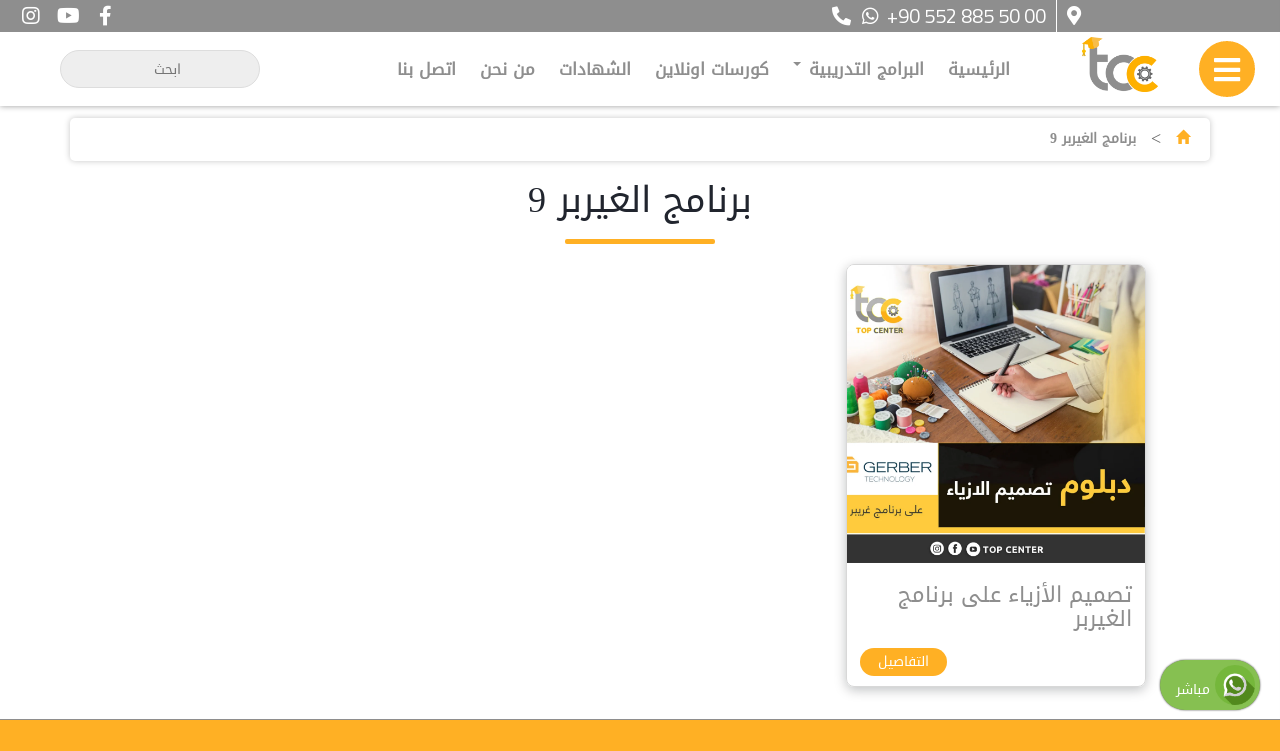

--- FILE ---
content_type: text/html; charset=UTF-8
request_url: https://topcenteracademy.com/istanbul/%D8%A8%D8%B1%D9%86%D8%A7%D9%85%D8%AC-%D8%A7%D9%84%D8%BA%D9%8A%D8%B1%D8%A8%D8%B1-9/
body_size: 32439
content:
<!DOCTYPE html>
<html dir="rtl" lang="ar">
<head>
    <meta charset="utf-8" />
    <meta name="viewport" content="width=device-width, initial-scale=1" />
    <meta name="theme-color" content="#ffb024" />
    <meta name="apple-mobile-web-app-capable" content="yes" />
    <meta name="apple-mobile-web-app-status-bar-style" content="#ffb024" />
    <meta name="apple-mobile-web-app-title" content="Top Center Academy" />
    <meta name="facebook-domain-verification" content="o5mqucjui899yu5duoj6z29tddmnmx" />
	<meta name="ahrefs-site-verification" content="c8bdf935b5e649346efad86c5ba0d880a9f6d3aa63c6c41c102c4c59f4eb81fa">
    <link rel="apple-touch-icon" href="https://topcenteracademy.com/pwa-assets/touch-icons/apple-touch-icon-iphone-60x60.png">
    <link rel="apple-touch-icon" sizes="60x60" href="https://topcenteracademy.com/pwa-assets/touch-icons/apple-touch-icon-ipad-76x76.png">
    <link rel="apple-touch-icon" sizes="114x114" href="https://topcenteracademy.com/pwa-assets/touch-icons/apple-touch-icon-iphone-retina-120x120.png">
    <link rel="apple-touch-icon" sizes="144x144" href="https://topcenteracademy.com/pwa-assets/touch-icons/apple-touch-icon-ipad-retina-152x152.png">
    <link href="https://topcenteracademy.com/pwa-assets/splashscreens/iphone5_splash.png" media="(device-width: 320px) and (device-height: 568px) and (-webkit-device-pixel-ratio: 2)" rel="apple-touch-startup-image" />
    <link href="https://topcenteracademy.com/pwa-assets/splashscreens/iphone6_splash.png" media="(device-width: 375px) and (device-height: 667px) and (-webkit-device-pixel-ratio: 2)" rel="apple-touch-startup-image" />
    <link href="https://topcenteracademy.com/pwa-assets/splashscreens/iphoneplus_splash.png" media="(device-width: 621px) and (device-height: 1104px) and (-webkit-device-pixel-ratio: 3)" rel="apple-touch-startup-image" />
    <link href="https://topcenteracademy.com/pwa-assets/splashscreens/iphonex_splash.png" media="(device-width: 375px) and (device-height: 812px) and (-webkit-device-pixel-ratio: 3)" rel="apple-touch-startup-image" />
    <link href="https://topcenteracademy.com/pwa-assets/splashscreens/iphonexr_splash.png" media="(device-width: 414px) and (device-height: 896px) and (-webkit-device-pixel-ratio: 2)" rel="apple-touch-startup-image" />
    <link href="https://topcenteracademy.com/pwa-assets/splashscreens/iphonexsmax_splash.png" media="(device-width: 414px) and (device-height: 896px) and (-webkit-device-pixel-ratio: 3)" rel="apple-touch-startup-image" />
    <link href="https://topcenteracademy.com/pwa-assets/splashscreens/ipad_splash.png" media="(device-width: 768px) and (device-height: 1024px) and (-webkit-device-pixel-ratio: 2)" rel="apple-touch-startup-image" />
    <link href="https://topcenteracademy.com/pwa-assets/splashscreens/ipadpro1_splash.png" media="(device-width: 834px) and (device-height: 1112px) and (-webkit-device-pixel-ratio: 2)" rel="apple-touch-startup-image" />
    <link href="https://topcenteracademy.com/pwa-assets/splashscreens/ipadpro3_splash.png" media="(device-width: 834px) and (device-height: 1194px) and (-webkit-device-pixel-ratio: 2)" rel="apple-touch-startup-image" />
    <link href="https://topcenteracademy.com/pwa-assets/splashscreens/ipadpro2_splash.png" media="(device-width: 1024px) and (device-height: 1366px) and (-webkit-device-pixel-ratio: 2)" rel="apple-touch-startup-image" />
    <link rel="manifest" href="https://topcenteracademy.com/manifest.json" />
        <link rel='stylesheet' id='arabic-webfonts-css'  href='//www.fontstatic.com/f=DroidKufi-Regular,' type='text/css' media='all' />
    <link rel="stylesheet" href="https://use.fontawesome.com/releases/v5.9.0/css/all.css">
    <link rel='stylesheet' id='add_google_fonts-css'  href='https://fonts.googleapis.com/css?family=Cairo%3A400%2C600%2C700%7CTajawal%3A500%2C700&#038;display=swap&#038;subset=arabic' type='text/css' media='all' />
    <script src="https://code.jquery.com/jquery-3.5.1.min.js" integrity="sha256-9/aliU8dGd2tb6OSsuzixeV4y/faTqgFtohetphbbj0=" crossorigin="anonymous"></script>
    <script src="https://topcenteracademy.com/wp-content/themes/planet-www/js/swiper.js"></script>
    <script src="https://cdnjs.cloudflare.com/ajax/libs/fancybox/3.5.7/jquery.fancybox.min.js"></script>
    <title>برنامج الغيربر 9 &#8211; اكاديمية توب سنتر للتدريب والتأهيل المهني</title>
<meta name='robots' content='max-image-preview:large' />
<script>window._wca = window._wca || [];</script>
<link rel='dns-prefetch' href='//maxcdn.bootstrapcdn.com' />
<link rel='dns-prefetch' href='//stats.wp.com' />
<link rel='dns-prefetch' href='//cdnjs.cloudflare.com' />
<link rel='preconnect' href='//i0.wp.com' />
<link rel='preconnect' href='//c0.wp.com' />
<link rel="alternate" type="application/rss+xml" title="اكاديمية توب سنتر للتدريب والتأهيل المهني &laquo; برنامج الغيربر 9 خلاصة الوسوم" href="https://topcenteracademy.com/istanbul/%d8%a8%d8%b1%d9%86%d8%a7%d9%85%d8%ac-%d8%a7%d9%84%d8%ba%d9%8a%d8%b1%d8%a8%d8%b1-9/feed/" />
<style id='wp-img-auto-sizes-contain-inline-css' type='text/css'>
img:is([sizes=auto i],[sizes^="auto," i]){contain-intrinsic-size:3000px 1500px}
/*# sourceURL=wp-img-auto-sizes-contain-inline-css */
</style>
<style id='wp-emoji-styles-inline-css' type='text/css'>

	img.wp-smiley, img.emoji {
		display: inline !important;
		border: none !important;
		box-shadow: none !important;
		height: 1em !important;
		width: 1em !important;
		margin: 0 0.07em !important;
		vertical-align: -0.1em !important;
		background: none !important;
		padding: 0 !important;
	}
/*# sourceURL=wp-emoji-styles-inline-css */
</style>
<style id='wp-block-library-inline-css' type='text/css'>
:root{--wp-block-synced-color:#7a00df;--wp-block-synced-color--rgb:122,0,223;--wp-bound-block-color:var(--wp-block-synced-color);--wp-editor-canvas-background:#ddd;--wp-admin-theme-color:#007cba;--wp-admin-theme-color--rgb:0,124,186;--wp-admin-theme-color-darker-10:#006ba1;--wp-admin-theme-color-darker-10--rgb:0,107,160.5;--wp-admin-theme-color-darker-20:#005a87;--wp-admin-theme-color-darker-20--rgb:0,90,135;--wp-admin-border-width-focus:2px}@media (min-resolution:192dpi){:root{--wp-admin-border-width-focus:1.5px}}.wp-element-button{cursor:pointer}:root .has-very-light-gray-background-color{background-color:#eee}:root .has-very-dark-gray-background-color{background-color:#313131}:root .has-very-light-gray-color{color:#eee}:root .has-very-dark-gray-color{color:#313131}:root .has-vivid-green-cyan-to-vivid-cyan-blue-gradient-background{background:linear-gradient(135deg,#00d084,#0693e3)}:root .has-purple-crush-gradient-background{background:linear-gradient(135deg,#34e2e4,#4721fb 50%,#ab1dfe)}:root .has-hazy-dawn-gradient-background{background:linear-gradient(135deg,#faaca8,#dad0ec)}:root .has-subdued-olive-gradient-background{background:linear-gradient(135deg,#fafae1,#67a671)}:root .has-atomic-cream-gradient-background{background:linear-gradient(135deg,#fdd79a,#004a59)}:root .has-nightshade-gradient-background{background:linear-gradient(135deg,#330968,#31cdcf)}:root .has-midnight-gradient-background{background:linear-gradient(135deg,#020381,#2874fc)}:root{--wp--preset--font-size--normal:16px;--wp--preset--font-size--huge:42px}.has-regular-font-size{font-size:1em}.has-larger-font-size{font-size:2.625em}.has-normal-font-size{font-size:var(--wp--preset--font-size--normal)}.has-huge-font-size{font-size:var(--wp--preset--font-size--huge)}.has-text-align-center{text-align:center}.has-text-align-left{text-align:left}.has-text-align-right{text-align:right}.has-fit-text{white-space:nowrap!important}#end-resizable-editor-section{display:none}.aligncenter{clear:both}.items-justified-left{justify-content:flex-start}.items-justified-center{justify-content:center}.items-justified-right{justify-content:flex-end}.items-justified-space-between{justify-content:space-between}.screen-reader-text{border:0;clip-path:inset(50%);height:1px;margin:-1px;overflow:hidden;padding:0;position:absolute;width:1px;word-wrap:normal!important}.screen-reader-text:focus{background-color:#ddd;clip-path:none;color:#444;display:block;font-size:1em;height:auto;left:5px;line-height:normal;padding:15px 23px 14px;text-decoration:none;top:5px;width:auto;z-index:100000}html :where(.has-border-color){border-style:solid}html :where([style*=border-top-color]){border-top-style:solid}html :where([style*=border-right-color]){border-right-style:solid}html :where([style*=border-bottom-color]){border-bottom-style:solid}html :where([style*=border-left-color]){border-left-style:solid}html :where([style*=border-width]){border-style:solid}html :where([style*=border-top-width]){border-top-style:solid}html :where([style*=border-right-width]){border-right-style:solid}html :where([style*=border-bottom-width]){border-bottom-style:solid}html :where([style*=border-left-width]){border-left-style:solid}html :where(img[class*=wp-image-]){height:auto;max-width:100%}:where(figure){margin:0 0 1em}html :where(.is-position-sticky){--wp-admin--admin-bar--position-offset:var(--wp-admin--admin-bar--height,0px)}@media screen and (max-width:600px){html :where(.is-position-sticky){--wp-admin--admin-bar--position-offset:0px}}

/*# sourceURL=wp-block-library-inline-css */
</style><style id='global-styles-inline-css' type='text/css'>
:root{--wp--preset--aspect-ratio--square: 1;--wp--preset--aspect-ratio--4-3: 4/3;--wp--preset--aspect-ratio--3-4: 3/4;--wp--preset--aspect-ratio--3-2: 3/2;--wp--preset--aspect-ratio--2-3: 2/3;--wp--preset--aspect-ratio--16-9: 16/9;--wp--preset--aspect-ratio--9-16: 9/16;--wp--preset--color--black: #000000;--wp--preset--color--cyan-bluish-gray: #abb8c3;--wp--preset--color--white: #ffffff;--wp--preset--color--pale-pink: #f78da7;--wp--preset--color--vivid-red: #cf2e2e;--wp--preset--color--luminous-vivid-orange: #ff6900;--wp--preset--color--luminous-vivid-amber: #fcb900;--wp--preset--color--light-green-cyan: #7bdcb5;--wp--preset--color--vivid-green-cyan: #00d084;--wp--preset--color--pale-cyan-blue: #8ed1fc;--wp--preset--color--vivid-cyan-blue: #0693e3;--wp--preset--color--vivid-purple: #9b51e0;--wp--preset--gradient--vivid-cyan-blue-to-vivid-purple: linear-gradient(135deg,rgb(6,147,227) 0%,rgb(155,81,224) 100%);--wp--preset--gradient--light-green-cyan-to-vivid-green-cyan: linear-gradient(135deg,rgb(122,220,180) 0%,rgb(0,208,130) 100%);--wp--preset--gradient--luminous-vivid-amber-to-luminous-vivid-orange: linear-gradient(135deg,rgb(252,185,0) 0%,rgb(255,105,0) 100%);--wp--preset--gradient--luminous-vivid-orange-to-vivid-red: linear-gradient(135deg,rgb(255,105,0) 0%,rgb(207,46,46) 100%);--wp--preset--gradient--very-light-gray-to-cyan-bluish-gray: linear-gradient(135deg,rgb(238,238,238) 0%,rgb(169,184,195) 100%);--wp--preset--gradient--cool-to-warm-spectrum: linear-gradient(135deg,rgb(74,234,220) 0%,rgb(151,120,209) 20%,rgb(207,42,186) 40%,rgb(238,44,130) 60%,rgb(251,105,98) 80%,rgb(254,248,76) 100%);--wp--preset--gradient--blush-light-purple: linear-gradient(135deg,rgb(255,206,236) 0%,rgb(152,150,240) 100%);--wp--preset--gradient--blush-bordeaux: linear-gradient(135deg,rgb(254,205,165) 0%,rgb(254,45,45) 50%,rgb(107,0,62) 100%);--wp--preset--gradient--luminous-dusk: linear-gradient(135deg,rgb(255,203,112) 0%,rgb(199,81,192) 50%,rgb(65,88,208) 100%);--wp--preset--gradient--pale-ocean: linear-gradient(135deg,rgb(255,245,203) 0%,rgb(182,227,212) 50%,rgb(51,167,181) 100%);--wp--preset--gradient--electric-grass: linear-gradient(135deg,rgb(202,248,128) 0%,rgb(113,206,126) 100%);--wp--preset--gradient--midnight: linear-gradient(135deg,rgb(2,3,129) 0%,rgb(40,116,252) 100%);--wp--preset--font-size--small: 13px;--wp--preset--font-size--medium: 20px;--wp--preset--font-size--large: 36px;--wp--preset--font-size--x-large: 42px;--wp--preset--font-family--inter: "Inter", sans-serif;--wp--preset--font-family--cardo: Cardo;--wp--preset--spacing--20: 0.44rem;--wp--preset--spacing--30: 0.67rem;--wp--preset--spacing--40: 1rem;--wp--preset--spacing--50: 1.5rem;--wp--preset--spacing--60: 2.25rem;--wp--preset--spacing--70: 3.38rem;--wp--preset--spacing--80: 5.06rem;--wp--preset--shadow--natural: 6px 6px 9px rgba(0, 0, 0, 0.2);--wp--preset--shadow--deep: 12px 12px 50px rgba(0, 0, 0, 0.4);--wp--preset--shadow--sharp: 6px 6px 0px rgba(0, 0, 0, 0.2);--wp--preset--shadow--outlined: 6px 6px 0px -3px rgb(255, 255, 255), 6px 6px rgb(0, 0, 0);--wp--preset--shadow--crisp: 6px 6px 0px rgb(0, 0, 0);}:where(.is-layout-flex){gap: 0.5em;}:where(.is-layout-grid){gap: 0.5em;}body .is-layout-flex{display: flex;}.is-layout-flex{flex-wrap: wrap;align-items: center;}.is-layout-flex > :is(*, div){margin: 0;}body .is-layout-grid{display: grid;}.is-layout-grid > :is(*, div){margin: 0;}:where(.wp-block-columns.is-layout-flex){gap: 2em;}:where(.wp-block-columns.is-layout-grid){gap: 2em;}:where(.wp-block-post-template.is-layout-flex){gap: 1.25em;}:where(.wp-block-post-template.is-layout-grid){gap: 1.25em;}.has-black-color{color: var(--wp--preset--color--black) !important;}.has-cyan-bluish-gray-color{color: var(--wp--preset--color--cyan-bluish-gray) !important;}.has-white-color{color: var(--wp--preset--color--white) !important;}.has-pale-pink-color{color: var(--wp--preset--color--pale-pink) !important;}.has-vivid-red-color{color: var(--wp--preset--color--vivid-red) !important;}.has-luminous-vivid-orange-color{color: var(--wp--preset--color--luminous-vivid-orange) !important;}.has-luminous-vivid-amber-color{color: var(--wp--preset--color--luminous-vivid-amber) !important;}.has-light-green-cyan-color{color: var(--wp--preset--color--light-green-cyan) !important;}.has-vivid-green-cyan-color{color: var(--wp--preset--color--vivid-green-cyan) !important;}.has-pale-cyan-blue-color{color: var(--wp--preset--color--pale-cyan-blue) !important;}.has-vivid-cyan-blue-color{color: var(--wp--preset--color--vivid-cyan-blue) !important;}.has-vivid-purple-color{color: var(--wp--preset--color--vivid-purple) !important;}.has-black-background-color{background-color: var(--wp--preset--color--black) !important;}.has-cyan-bluish-gray-background-color{background-color: var(--wp--preset--color--cyan-bluish-gray) !important;}.has-white-background-color{background-color: var(--wp--preset--color--white) !important;}.has-pale-pink-background-color{background-color: var(--wp--preset--color--pale-pink) !important;}.has-vivid-red-background-color{background-color: var(--wp--preset--color--vivid-red) !important;}.has-luminous-vivid-orange-background-color{background-color: var(--wp--preset--color--luminous-vivid-orange) !important;}.has-luminous-vivid-amber-background-color{background-color: var(--wp--preset--color--luminous-vivid-amber) !important;}.has-light-green-cyan-background-color{background-color: var(--wp--preset--color--light-green-cyan) !important;}.has-vivid-green-cyan-background-color{background-color: var(--wp--preset--color--vivid-green-cyan) !important;}.has-pale-cyan-blue-background-color{background-color: var(--wp--preset--color--pale-cyan-blue) !important;}.has-vivid-cyan-blue-background-color{background-color: var(--wp--preset--color--vivid-cyan-blue) !important;}.has-vivid-purple-background-color{background-color: var(--wp--preset--color--vivid-purple) !important;}.has-black-border-color{border-color: var(--wp--preset--color--black) !important;}.has-cyan-bluish-gray-border-color{border-color: var(--wp--preset--color--cyan-bluish-gray) !important;}.has-white-border-color{border-color: var(--wp--preset--color--white) !important;}.has-pale-pink-border-color{border-color: var(--wp--preset--color--pale-pink) !important;}.has-vivid-red-border-color{border-color: var(--wp--preset--color--vivid-red) !important;}.has-luminous-vivid-orange-border-color{border-color: var(--wp--preset--color--luminous-vivid-orange) !important;}.has-luminous-vivid-amber-border-color{border-color: var(--wp--preset--color--luminous-vivid-amber) !important;}.has-light-green-cyan-border-color{border-color: var(--wp--preset--color--light-green-cyan) !important;}.has-vivid-green-cyan-border-color{border-color: var(--wp--preset--color--vivid-green-cyan) !important;}.has-pale-cyan-blue-border-color{border-color: var(--wp--preset--color--pale-cyan-blue) !important;}.has-vivid-cyan-blue-border-color{border-color: var(--wp--preset--color--vivid-cyan-blue) !important;}.has-vivid-purple-border-color{border-color: var(--wp--preset--color--vivid-purple) !important;}.has-vivid-cyan-blue-to-vivid-purple-gradient-background{background: var(--wp--preset--gradient--vivid-cyan-blue-to-vivid-purple) !important;}.has-light-green-cyan-to-vivid-green-cyan-gradient-background{background: var(--wp--preset--gradient--light-green-cyan-to-vivid-green-cyan) !important;}.has-luminous-vivid-amber-to-luminous-vivid-orange-gradient-background{background: var(--wp--preset--gradient--luminous-vivid-amber-to-luminous-vivid-orange) !important;}.has-luminous-vivid-orange-to-vivid-red-gradient-background{background: var(--wp--preset--gradient--luminous-vivid-orange-to-vivid-red) !important;}.has-very-light-gray-to-cyan-bluish-gray-gradient-background{background: var(--wp--preset--gradient--very-light-gray-to-cyan-bluish-gray) !important;}.has-cool-to-warm-spectrum-gradient-background{background: var(--wp--preset--gradient--cool-to-warm-spectrum) !important;}.has-blush-light-purple-gradient-background{background: var(--wp--preset--gradient--blush-light-purple) !important;}.has-blush-bordeaux-gradient-background{background: var(--wp--preset--gradient--blush-bordeaux) !important;}.has-luminous-dusk-gradient-background{background: var(--wp--preset--gradient--luminous-dusk) !important;}.has-pale-ocean-gradient-background{background: var(--wp--preset--gradient--pale-ocean) !important;}.has-electric-grass-gradient-background{background: var(--wp--preset--gradient--electric-grass) !important;}.has-midnight-gradient-background{background: var(--wp--preset--gradient--midnight) !important;}.has-small-font-size{font-size: var(--wp--preset--font-size--small) !important;}.has-medium-font-size{font-size: var(--wp--preset--font-size--medium) !important;}.has-large-font-size{font-size: var(--wp--preset--font-size--large) !important;}.has-x-large-font-size{font-size: var(--wp--preset--font-size--x-large) !important;}
/*# sourceURL=global-styles-inline-css */
</style>

<style id='classic-theme-styles-inline-css' type='text/css'>
/*! This file is auto-generated */
.wp-block-button__link{color:#fff;background-color:#32373c;border-radius:9999px;box-shadow:none;text-decoration:none;padding:calc(.667em + 2px) calc(1.333em + 2px);font-size:1.125em}.wp-block-file__button{background:#32373c;color:#fff;text-decoration:none}
/*# sourceURL=/wp-includes/css/classic-themes.min.css */
</style>
<link rel='stylesheet' id='tutor-icon-css' href='https://topcenteracademy.com/wp-content/plugins/tutor/assets/css/tutor-icon.min.css?ver=3.9.5' type='text/css' media='all' />
<link rel='stylesheet' id='tutor-css' href='https://topcenteracademy.com/wp-content/plugins/tutor/assets/css/tutor-rtl.min.css?ver=3.9.5' type='text/css' media='all' />
<style id='tutor-inline-css' type='text/css'>

		.tutor-google-meet-meeting.tutor-active .tutor-icon-angle-right {
			display: inline-block;
			transform: rotate(90deg);
		}
		.tutor-google-meet-meeting .tutor-icon-angle-right {
			color: #3e64de;
			font-size: 16px;
		}
/*# sourceURL=tutor-inline-css */
</style>
<link rel='stylesheet' id='tutor-frontend-css' href='https://topcenteracademy.com/wp-content/plugins/tutor/assets/css/tutor-front.min.css?ver=3.9.5' type='text/css' media='all' />
<style id='tutor-frontend-inline-css' type='text/css'>
.mce-notification.mce-notification-error{display: none !important;}
:root{--tutor-color-primary:#dfb007;--tutor-color-primary-rgb:223, 176, 7;--tutor-color-primary-hover:#c4a508;--tutor-color-primary-hover-rgb:196, 165, 8;--tutor-body-color:#212327;--tutor-body-color-rgb:33, 35, 39;--tutor-border-color:#cdcfd5;--tutor-border-color-rgb:205, 207, 213;--tutor-color-gray:#e3e5eb;--tutor-color-gray-rgb:227, 229, 235;}
/*# sourceURL=tutor-frontend-inline-css */
</style>
<link rel='stylesheet' id='tutor-prism-css-css' href='https://topcenteracademy.com/wp-content/plugins/tutor-pro/assets/lib/codesample/prism.css?ver=3.9.5' type='text/css' media='all' />
<link rel='stylesheet' id='tutor-pro-front-css' href='https://topcenteracademy.com/wp-content/plugins/tutor-pro/assets/css/front.css?ver=3.9.5' type='text/css' media='all' />
<link rel='stylesheet' id='enrollment-frontend-css-css' href='https://topcenteracademy.com/wp-content/plugins/tutor-pro/addons/enrollments/assets/css/enroll.css?ver=3.9.5' type='text/css' media='all' />
<link rel='stylesheet' id='tutor_zoom_timepicker_css-css' href='https://topcenteracademy.com/wp-content/plugins/tutor-pro/addons/tutor-zoom/assets/css/jquery-ui-timepicker.css?ver=3.9.5' type='text/css' media='all' />
<link rel='stylesheet' id='tutor_zoom_common_css-css' href='https://topcenteracademy.com/wp-content/plugins/tutor-pro/addons/tutor-zoom/assets/css/common.css?ver=3.9.5' type='text/css' media='all' />
<link rel='stylesheet' id='woocommerce-layout-rtl-css' href='https://c0.wp.com/p/woocommerce/10.4.3/assets/css/woocommerce-layout-rtl.css' type='text/css' media='all' />
<style id='woocommerce-layout-inline-css' type='text/css'>

	.infinite-scroll .woocommerce-pagination {
		display: none;
	}
/*# sourceURL=woocommerce-layout-inline-css */
</style>
<link rel='stylesheet' id='woocommerce-smallscreen-rtl-css' href='https://c0.wp.com/p/woocommerce/10.4.3/assets/css/woocommerce-smallscreen-rtl.css' type='text/css' media='only screen and (max-width: 768px)' />
<link rel='stylesheet' id='woocommerce-general-rtl-css' href='https://c0.wp.com/p/woocommerce/10.4.3/assets/css/woocommerce-rtl.css' type='text/css' media='all' />
<style id='woocommerce-inline-inline-css' type='text/css'>
.woocommerce form .form-row .required { visibility: visible; }
/*# sourceURL=woocommerce-inline-inline-css */
</style>
<link rel='stylesheet' id='bootstrap-css' href='https://maxcdn.bootstrapcdn.com/bootstrap/3.3.7/css/bootstrap.min.css?ver=3.3.7' type='text/css' media='all' />
<link rel='stylesheet' id='animate-css' href='https://topcenteracademy.com/wp-content/themes/planet-www/css/animate.css?ver=1.0.0' type='text/css' media='all' />
<link rel='stylesheet' id='fancybox-css' href='https://cdnjs.cloudflare.com/ajax/libs/fancybox/3.5.7/jquery.fancybox.min.css?ver=3.3.7' type='text/css' media='all' />
<link rel='stylesheet' id='swiper-css' href='https://topcenteracademy.com/wp-content/themes/planet-www/css/swiper.min.css?ver=6.3.1' type='text/css' media='all' />
<link rel='stylesheet' id='bootstrapar-css' href='https://topcenteracademy.com/wp-content/themes/planet-www/css/ar.css?ver=1.0.0' type='text/css' media='all' />
<link rel='stylesheet' id='main-css' href='https://topcenteracademy.com/wp-content/themes/planet-www/style.css?ver=0.4.162' type='text/css' media='all' />
<script type="text/javascript" src="https://c0.wp.com/c/6.9/wp-includes/js/jquery/jquery.min.js" id="jquery-core-js"></script>
<script type="text/javascript" src="https://c0.wp.com/c/6.9/wp-includes/js/jquery/jquery-migrate.min.js" id="jquery-migrate-js"></script>
<script type="text/javascript" src="https://c0.wp.com/p/woocommerce/10.4.3/assets/js/jquery-blockui/jquery.blockUI.min.js" id="wc-jquery-blockui-js" defer="defer" data-wp-strategy="defer"></script>
<script type="text/javascript" id="wc-add-to-cart-js-extra">
/* <![CDATA[ */
var wc_add_to_cart_params = {"ajax_url":"/wp-admin/admin-ajax.php","wc_ajax_url":"/?wc-ajax=%%endpoint%%","i18n_view_cart":"\u0639\u0631\u0636 \u0627\u0644\u0633\u0644\u0629","cart_url":"https://topcenteracademy.com/cart-2/","is_cart":"","cart_redirect_after_add":"no"};
//# sourceURL=wc-add-to-cart-js-extra
/* ]]> */
</script>
<script type="text/javascript" src="https://c0.wp.com/p/woocommerce/10.4.3/assets/js/frontend/add-to-cart.min.js" id="wc-add-to-cart-js" defer="defer" data-wp-strategy="defer"></script>
<script type="text/javascript" src="https://c0.wp.com/p/woocommerce/10.4.3/assets/js/js-cookie/js.cookie.min.js" id="wc-js-cookie-js" defer="defer" data-wp-strategy="defer"></script>
<script type="text/javascript" id="woocommerce-js-extra">
/* <![CDATA[ */
var woocommerce_params = {"ajax_url":"/wp-admin/admin-ajax.php","wc_ajax_url":"/?wc-ajax=%%endpoint%%","i18n_password_show":"\u0639\u0631\u0636 \u0643\u0644\u0645\u0629 \u0627\u0644\u0645\u0631\u0648\u0631","i18n_password_hide":"\u0625\u062e\u0641\u0627\u0621 \u0643\u0644\u0645\u0629 \u0627\u0644\u0645\u0631\u0648\u0631"};
//# sourceURL=woocommerce-js-extra
/* ]]> */
</script>
<script type="text/javascript" src="https://c0.wp.com/p/woocommerce/10.4.3/assets/js/frontend/woocommerce.min.js" id="woocommerce-js" defer="defer" data-wp-strategy="defer"></script>
<script type="text/javascript" src="https://stats.wp.com/s-202604.js" id="woocommerce-analytics-js" defer="defer" data-wp-strategy="defer"></script>
<link rel="https://api.w.org/" href="https://topcenteracademy.com/wp-json/" /><link rel="alternate" title="JSON" type="application/json" href="https://topcenteracademy.com/wp-json/wp/v2/tags/246" /><link rel="EditURI" type="application/rsd+xml" title="RSD" href="https://topcenteracademy.com/xmlrpc.php?rsd" />
<meta name="generator" content="WordPress 6.9" />
<meta name="generator" content="TutorLMS 3.9.5" />
<meta name="generator" content="WooCommerce 10.4.3" />
	<style>img#wpstats{display:none}</style>
			<noscript><style>.woocommerce-product-gallery{ opacity: 1 !important; }</style></noscript>
	<style type="text/css">.recentcomments a{display:inline !important;padding:0 !important;margin:0 !important;}</style><style class='wp-fonts-local' type='text/css'>
@font-face{font-family:Inter;font-style:normal;font-weight:300 900;font-display:fallback;src:url('https://topcenteracademy.com/wp-content/plugins/woocommerce/assets/fonts/Inter-VariableFont_slnt,wght.woff2') format('woff2');font-stretch:normal;}
@font-face{font-family:Cardo;font-style:normal;font-weight:400;font-display:fallback;src:url('https://topcenteracademy.com/wp-content/plugins/woocommerce/assets/fonts/cardo_normal_400.woff2') format('woff2');}
</style>
<link rel="icon" href="https://i0.wp.com/topcenteracademy.com/wp-content/uploads/2020/11/cropped-logo-icon-1.png?fit=32%2C32&#038;ssl=1" sizes="32x32" />
<link rel="icon" href="https://i0.wp.com/topcenteracademy.com/wp-content/uploads/2020/11/cropped-logo-icon-1.png?fit=192%2C192&#038;ssl=1" sizes="192x192" />
<link rel="apple-touch-icon" href="https://i0.wp.com/topcenteracademy.com/wp-content/uploads/2020/11/cropped-logo-icon-1.png?fit=180%2C180&#038;ssl=1" />
<meta name="msapplication-TileImage" content="https://i0.wp.com/topcenteracademy.com/wp-content/uploads/2020/11/cropped-logo-icon-1.png?fit=270%2C270&#038;ssl=1" />
    <script src="https://cdn.onesignal.com/sdks/OneSignalSDK.js" async=""></script>
    <script>
    if ('serviceWorker' in navigator) {
        navigator.serviceWorker.register('https://topcenteracademy.com/tca-sw.js')
        .then(function(reg){
            console.log("Yes, SW is registered.");
        }).catch(function(err) {
            console.log("This happened:", err)
        });
    }
    window.OneSignal = window.OneSignal || [];
    OneSignal.push(function() {
        OneSignal.init({
            appId: "d1369575-0f66-4e11-a24e-1b2d3b200fb5",
        });
    });
    </script>
    <script async src="https://www.googletagmanager.com/gtag/js?id=G-0YMS8R8522"></script>
    <script>
    window.dataLayer = window.dataLayer || [];
    function gtag(){dataLayer.push(arguments);}
    gtag('js', new Date());
    gtag('config', 'G-0YMS8R8522');
    </script>
<link rel='stylesheet' id='wc-blocks-style-rtl-css' href='https://c0.wp.com/p/woocommerce/10.4.3/assets/client/blocks/wc-blocks-rtl.css' type='text/css' media='all' />
</head>
<body class="rtl archive tag tag---9 tag-246 wp-embed-responsive wp-theme-planet-www theme-planet-www tutor-lms woocommerce-no-js">
<header class="site-header">
<div class="container-fluid">
    <div class="row pw-hed hidden-xs">
        <div class="col-md-6 col-sm-6 text-center">
            <div class="hed-call">
                <a href="https://goo.gl/maps/Ab7QXgvrcnypqsnR8" title="" target="_blank">
                    <i class="fas fa-map-marker-alt" aria-hidden="true"></i>
                </a>
                <p class="ltr">
                    <i class="fas fa-phone-alt"></i>
                    <i class="fab fa-whatsapp"></i>
                    +90 552 885 50 00                </p>
            </div>
        </div>
        <div class="col-md-6 col-sm-6 text-left">
            <div class="socials dis">
                                <a href="https://www.facebook.com/topcenter.tr/" title="" target="_blank">
                    <i class="fab fa-facebook-f"></i>
                </a>
                                <a href="https://www.youtube.com/channel/UCHRjXyA1xZ9Z_w0XvFPA9KA" title="" target="_blank">
                    <i class="fab fa-youtube"></i>
                </a>
                                <a href="https://www.instagram.com/topcenteracademy" title="" target="_blank">
                    <i class="fab fa-instagram"></i>
                </a>
                            </div>
        </div>
    </div>
    <div class="row">
        <div class="col-md-1 col-xs-3 col-sm-3 text-center">
	       <div class="dis menu-button">
	            <i class="fas fa-bars"></i>
	       </div>
        </div>
        <div class="visible-xs visible-sm col-xs-6 col-sm-6 text-center">
	       <button class="pw-pwa-ins">تحميل التطبيق</button>
        </div>
        <div class="col-md-1 col-xs-3 col-sm-3 text-center">
	        <div class="log" style="">
	            <a href="https://topcenteracademy.com">
                    <img class="img-responsive" src="https://topcenteracademy.com/wp-content/themes/planet-www/img/logo-icon.png" alt="اكاديمية توب سنتر للتدريب والتأهيل المهني">
	            </a>
	        </div>
	    </div>
        <div class="col-md-7 hidden-xs hidden-sm text-center">
			<nav class="navbar navbar-default" data-role="navigation">
				<div class="container-fluid">
					<div class="navbar-header">
						<button type="button" class="navbar-toggle" data-toggle="collapse" data-target="#bs-example-navbar-collapse-1">
							<span class="sr-only">Toggle navigation</span>
							<span class="icon-bar"></span>
							<span class="icon-bar"></span>
							<span class="icon-bar"></span>
						</button>
						<a class="navbar-brand visible-xs" href="https://topcenteracademy.com">
							<span class="visible-xs visible-sm">اكاديمية توب سنتر للتدريب والتأهيل المهني</span>
						</a>
					</div>
					<div id="bs-example-navbar-collapse-1" class="collapse navbar-collapse"><ul id="menu-main-nav" class="nav navbar-nav"><li id="menu-item-15" class="menu-item menu-item-type-post_type menu-item-object-page menu-item-home menu-item-15"><a title="الرئيسية" href="https://topcenteracademy.com/" onClick="return true">الرئيسية</a></li>
<li id="menu-item-39" class="menu-item menu-item-type-taxonomy menu-item-object-category menu-item-has-children menu-item-39 dropdown"><a title="البرامج التدريبية" href="https://topcenteracademy.com/courses/training-programs/" class="dropdown-toggle" onClick="return true">البرامج التدريبية <span class="caret"></span></a>
<ul role="menu" class=" dropdown-menu">
	<li id="menu-item-1017" class="menu-item menu-item-type-taxonomy menu-item-object-category menu-item-1017"><a title="كورسات التدريب التقني" href="https://topcenteracademy.com/courses/training-programs/technical-training-courses/" onClick="return true">كورسات التدريب التقني</a></li>
	<li id="menu-item-1016" class="menu-item menu-item-type-taxonomy menu-item-object-category menu-item-1016"><a title="كورسات التدريب المهني" href="https://topcenteracademy.com/courses/training-programs/vocational-training-courses/" onClick="return true">كورسات التدريب المهني</a></li>
</ul>
</li>
<li id="menu-item-2724" class="menu-item menu-item-type-custom menu-item-object-custom menu-item-2724"><a title="كورسات اونلاين" href="https://topcenteracademy.com/tc/" onClick="return true">كورسات اونلاين</a></li>
<li id="menu-item-536" class="menu-item menu-item-type-post_type menu-item-object-page menu-item-536"><a title="الشهادات" href="https://topcenteracademy.com/certification/" onClick="return true">الشهادات</a></li>
<li id="menu-item-17" class="menu-item menu-item-type-post_type menu-item-object-page menu-item-17"><a title="من نحن" href="https://topcenteracademy.com/about-top-center/" onClick="return true">من نحن</a></li>
<li id="menu-item-16" class="menu-item menu-item-type-post_type menu-item-object-page menu-item-16"><a title="اتصل بنا" href="https://topcenteracademy.com/%d8%a7%d8%aa%d8%b5%d9%84-%d8%a8%d9%86%d8%a7/" onClick="return true">اتصل بنا</a></li>
</ul></div>				</div>
			</nav>
		</div>
		<div class="col-md-3 hidden-xs hidden-sm text-center">
		    <form data-role="search" method="get" id="searchform" class="searchform" action="https://topcenteracademy.com/">
    <input type="text" value="" name="s" id="s" placeholder="ابحث   " required="" />
</form>		</div>
    </div>
    </div>
</header>
<div class="container">
    <div class="hidden-xs hidden-sm">
        <ul id="pwww-breadcrumbs" class="pwww-breadcrumbs"><li class="item-home"><a class="bread-link bread-home" href="https://topcenteracademy.com" title="الرئيسية"><span class="glyphicon glyphicon-home"></span></a></li><li class="separator separator-home"> &gt; </li><li class="item-current item-tag-246 item-tag-%d8%a8%d8%b1%d9%86%d8%a7%d9%85%d8%ac-%d8%a7%d9%84%d8%ba%d9%8a%d8%b1%d8%a8%d8%b1-9"><strong class="bread-current bread-tag-246 bread-tag-%d8%a8%d8%b1%d9%86%d8%a7%d9%85%d8%ac-%d8%a7%d9%84%d8%ba%d9%8a%d8%b1%d8%a8%d8%b1-9">برنامج الغيربر 9</strong></li></ul>    </div>
</div>
<div id="mnu-div" class="side pwww">
    <div id="mnu-cls" class="close-btn">
        <i class="far fa-times-circle"></i>
    </div>
    <div class="side-menu-logo">
        <img class="img-responsive" src="https://topcenteracademy.com/wp-content/themes/planet-www/img/logo.png" />
    </div>
    <div class="visible-xs visible-sm">
        <form data-role="search" method="get" id="searchform" class="searchform" action="https://topcenteracademy.com/">
    <input type="text" value="" name="s" id="s" placeholder="ابحث   " required="" />
</form>    </div>
    <div class="only-mobile-menu hidden-md hidden-lg"><div id="pwww-side-nav" class="pwww-side-nav"><ul id="menu-side-menu" class="pwww-side-menu"><li id="menu-item-41" class="menu-item menu-item-type-post_type menu-item-object-page menu-item-home menu-item-41"><a href="https://topcenteracademy.com/" onClick="return true">الرئيسية</a></li>
<li id="menu-item-44" class="menu-item menu-item-type-post_type menu-item-object-page menu-item-44"><a href="https://topcenteracademy.com/about-top-center/" onClick="return true">من نحن</a></li>
<li id="menu-item-2726" class="menu-item menu-item-type-post_type menu-item-object-page menu-item-2726"><a href="https://topcenteracademy.com/occupational-training/" onClick="return true">التدريب المهني</a></li>
<li id="menu-item-2725" class="menu-item menu-item-type-post_type menu-item-object-page menu-item-2725"><a href="https://topcenteracademy.com/technical-training/" onClick="return true">التدريب التقني</a></li>
<li id="menu-item-2727" class="menu-item menu-item-type-custom menu-item-object-custom menu-item-2727"><a href="https://topcenteracademy.com/tc/" onClick="return true">كورسات اونلاين</a></li>
<li id="menu-item-535" class="menu-item menu-item-type-post_type menu-item-object-page menu-item-535"><a href="https://topcenteracademy.com/certification/" onClick="return true">الشهادات</a></li>
<li id="menu-item-43" class="menu-item menu-item-type-post_type menu-item-object-page menu-item-43"><a href="https://topcenteracademy.com/%d8%a7%d8%aa%d8%b5%d9%84-%d8%a8%d9%86%d8%a7/" onClick="return true">اتصل بنا</a></li>
<li id="menu-item-42" class="menu-item menu-item-type-post_type menu-item-object-page menu-item-privacy-policy menu-item-42"><a rel="privacy-policy" href="https://topcenteracademy.com/privacy-policy/" onClick="return true">سياسة الخصوصية</a></li>
</ul></div></div><div class="pwww-main-wdg">    <ul>
    	<li class="cat-item cat-item-33"><span class="sub-arr"></span><a href="https://topcenteracademy.com/courses/blog/">المدونة</a>
</li>
	<li class="cat-item cat-item-1"><span class="sub-arr"></span><a href="https://topcenteracademy.com/courses/new-technical-and-vocational-training/">جديد التدريب التقني والمهني</a>
</li>
	<li class="cat-item cat-item-4"><span class="sub-arr"></span><a href="https://topcenteracademy.com/courses/training-programs/">البرامج التدريبية</a>
<ul class='children'>
	<li class="cat-item cat-item-319"><span class="sub-arr"></span><a href="https://topcenteracademy.com/courses/training-programs/vocational-training-courses/">كورسات التدريب المهني</a>
</li>
	<li class="cat-item cat-item-320"><span class="sub-arr"></span><a href="https://topcenteracademy.com/courses/training-programs/technical-training-courses/">كورسات التدريب التقني</a>
</li>
</ul>
</li>
	<li class="cat-item cat-item-506"><span class="sub-arr"></span><a href="https://topcenteracademy.com/courses/our-students-graduated/">تخرج طلابنا</a>
</li>
	<li class="cat-item cat-item-431"><span class="sub-arr"></span><a href="https://topcenteracademy.com/courses/practical-exercises-istanbul/">التدريبات العملية</a>
</li>
    </ul>
    </div><div class="pwww-main-wdg"><h2 class="the-sidebar">وسوم</h2><div class="tagcloud"><a href="https://topcenteracademy.com/istanbul/graphic-design-istanbul-course/" class="tag-cloud-link tag-link-542 tag-link-position-1" style="font-size: 8pt;" aria-label="Graphic-Design-Istanbul-course (3 عناصر)">Graphic-Design-Istanbul-course</a>
<a href="https://topcenteracademy.com/istanbul/%d8%a7%d9%83%d8%a7%d8%af%d9%8a%d9%85%d9%8a%d8%a9-%d8%aa%d9%88%d8%a8-%d8%b3%d9%86%d8%aa%d8%b1/" class="tag-cloud-link tag-link-13 tag-link-position-2" style="font-size: 22pt;" aria-label="اكاديمية توب سنتر (158 عنصر)">اكاديمية توب سنتر</a>
<a href="https://topcenteracademy.com/istanbul/%d8%a7%d9%83%d8%a7%d8%af%d9%8a%d9%85%d9%8a%d8%a9-%d8%aa%d9%88%d8%a8-%d8%b3%d9%86%d8%aa%d8%b1-%d9%84%d9%84%d8%aa%d8%af%d8%b1%d8%a8%d9%8a-%d9%88%d8%a7%d9%84%d8%aa%d8%a3%d9%87%d9%8a%d9%84-%d8%a7%d9%84/" class="tag-cloud-link tag-link-365 tag-link-position-3" style="font-size: 8pt;" aria-label="اكاديمية توب سنتر للتدربي والتأهيل المهني (3 عناصر)">اكاديمية توب سنتر للتدربي والتأهيل المهني</a>
<a href="https://topcenteracademy.com/istanbul/%d8%a7%d9%83%d8%a7%d8%af%d9%8a%d9%85%d9%8a%d8%a9-%d8%aa%d9%88%d8%a8-%d8%b3%d9%86%d8%aa%d8%b1-%d9%84%d9%84%d8%aa%d8%af%d8%b1%d9%8a%d8%a8-%d8%a7%d9%84%d9%85%d9%87%d9%86%d9%8a/" class="tag-cloud-link tag-link-333 tag-link-position-4" style="font-size: 11.5pt;" aria-label="اكاديمية توب سنتر للتدريب المهني (9 عناصر)">اكاديمية توب سنتر للتدريب المهني</a>
<a href="https://topcenteracademy.com/istanbul/%d8%a7%d9%83%d8%a7%d8%af%d9%8a%d9%85%d9%8a%d8%a9-%d8%aa%d9%88%d8%a8-%d8%b3%d9%86%d8%aa%d8%b1-%d9%84%d9%84%d8%aa%d8%af%d8%b1%d9%8a%d8%a8-%d9%88%d8%a7%d9%84%d8%aa%d8%a2%d9%87%d9%8a%d9%84-%d8%a7%d9%84/" class="tag-cloud-link tag-link-382 tag-link-position-5" style="font-size: 14.825pt;" aria-label="اكاديمية توب سنتر للتدريب والتآهيل المهني (23 عنصر)">اكاديمية توب سنتر للتدريب والتآهيل المهني</a>
<a href="https://topcenteracademy.com/istanbul/%d8%a7%d9%83%d8%a7%d8%af%d9%8a%d9%85%d9%8a%d8%a9-%d8%aa%d9%88%d8%a8-%d8%b3%d9%86%d8%aa%d8%b1-%d9%84%d9%84%d8%aa%d8%af%d8%b1%d9%8a%d8%a8-%d9%88%d8%a7%d9%84%d8%aa%d8%a3%d9%87%d9%8a%d9%84-%d8%a7%d9%84/" class="tag-cloud-link tag-link-165 tag-link-position-6" style="font-size: 18.5pt;" aria-label="اكاديمية توب سنتر للتدريب والتأهيل المهني (62 عنصر)">اكاديمية توب سنتر للتدريب والتأهيل المهني</a>
<a href="https://topcenteracademy.com/istanbul/%d8%a7%d9%84%d8%ad%d9%84%d8%a7%d9%82%d8%a9-%d8%a7%d9%84%d8%b1%d8%ac%d8%a7%d9%84%d9%8a%d8%a9/" class="tag-cloud-link tag-link-145 tag-link-position-7" style="font-size: 8.875pt;" aria-label="الحلاقة الرجالية (4 عناصر)">الحلاقة الرجالية</a>
<a href="https://topcenteracademy.com/istanbul/%d8%a7%d9%84%d8%af%d8%b1%d8%a7%d8%b3%d8%a9-%d9%81%d9%8a-%d8%aa%d8%b1%d9%83%d9%8a%d8%a7/" class="tag-cloud-link tag-link-264 tag-link-position-8" style="font-size: 19.375pt;" aria-label="الدراسة في تركيا (79 عنصر)">الدراسة في تركيا</a>
<a href="https://topcenteracademy.com/istanbul/%d8%a7%d9%84%d8%af%d8%b1%d8%a7%d8%b3%d8%a9-%d9%81%d9%8a-%d8%aa%d8%b1%d9%83%d9%8a%d8%a7-%d8%a7%d8%b3%d8%b7%d9%86%d8%a8%d9%88%d9%84/" class="tag-cloud-link tag-link-317 tag-link-position-9" style="font-size: 12.4625pt;" aria-label="الدراسة في تركيا اسطنبول (12 عنصر)">الدراسة في تركيا اسطنبول</a>
<a href="https://topcenteracademy.com/istanbul/%d8%a7%d9%84%d8%b3%d9%8a%d8%a7%d8%ad%d8%a9-%d8%a7%d9%84%d8%af%d8%b1%d8%a7%d8%b3%d9%8a%d8%a9/" class="tag-cloud-link tag-link-244 tag-link-position-10" style="font-size: 8pt;" aria-label="السياحة الدراسية (3 عناصر)">السياحة الدراسية</a>
<a href="https://topcenteracademy.com/istanbul/%d8%a7%d9%84%d8%b3%d9%8a%d8%a7%d8%ad%d8%a9-%d8%a7%d9%84%d8%af%d8%b1%d8%a7%d8%b3%d9%8a%d8%a9-%d9%81%d9%8a-%d8%aa%d8%b1%d9%83%d9%8a%d8%a7-%d8%a7%d8%b3%d8%b7%d9%86%d8%a8%d9%88%d9%84/" class="tag-cloud-link tag-link-231 tag-link-position-11" style="font-size: 8.875pt;" aria-label="السياحة الدراسية في تركيا اسطنبول (4 عناصر)">السياحة الدراسية في تركيا اسطنبول</a>
<a href="https://topcenteracademy.com/istanbul/%d8%a7%d9%84%d9%81%d9%8a%d9%84%d8%b1-%d9%88%d8%a7%d9%84%d8%a8%d9%88%d8%aa%d9%83%d8%b3/" class="tag-cloud-link tag-link-154 tag-link-position-12" style="font-size: 8.875pt;" aria-label="الفيلر والبوتكس (4 عناصر)">الفيلر والبوتكس</a>
<a href="https://topcenteracademy.com/istanbul/%d8%a7%d9%87%d9%85-%d8%a7%d9%84%d9%85%d8%b9%d8%a7%d9%87%d8%af-%d8%a7%d9%84%d9%85%d9%87%d9%86%d9%8a%d8%a9-%d9%81%d9%8a-%d8%aa%d8%b1%d9%83%d9%8a%d8%a7-%d8%a7%d8%b3%d8%b7%d9%86%d8%a8%d9%88%d9%84/" class="tag-cloud-link tag-link-286 tag-link-position-13" style="font-size: 9.575pt;" aria-label="اهم المعاهد المهنية في تركيا اسطنبول (5 عناصر)">اهم المعاهد المهنية في تركيا اسطنبول</a>
<a href="https://topcenteracademy.com/istanbul/%d8%aa%d8%b1%d9%83%d9%8a%d8%a7-%d8%a7%d8%b3%d8%b7%d9%86%d8%a8%d9%88%d9%84/" class="tag-cloud-link tag-link-230 tag-link-position-14" style="font-size: 12.2pt;" aria-label="تركيا اسطنبول (11 عنصر)">تركيا اسطنبول</a>
<a href="https://topcenteracademy.com/istanbul/%d8%aa%d8%b5%d9%85%d9%8a%d9%85-%d8%a7%d9%84%d8%a7%d8%b2%d9%8a%d8%a7%d8%a1/" class="tag-cloud-link tag-link-242 tag-link-position-15" style="font-size: 10.1875pt;" aria-label="تصميم الازياء (6 عناصر)">تصميم الازياء</a>
<a href="https://topcenteracademy.com/istanbul/%d8%aa%d8%b9%d9%84%d9%85-%d8%a7%d9%83%d8%b1%d9%8a%d9%84%d9%8a%d9%83-%d8%a7%d9%84%d8%a7%d8%b8%d8%a7%d9%81%d8%b1/" class="tag-cloud-link tag-link-137 tag-link-position-16" style="font-size: 9.575pt;" aria-label="تعلم اكريليك الاظافر (5 عناصر)">تعلم اكريليك الاظافر</a>
<a href="https://topcenteracademy.com/istanbul/%d8%aa%d8%b9%d9%84%d9%85-%d8%a7%d9%84%d8%aa%d8%ac%d9%85%d9%8a%d9%84-%d8%a7%d9%84%d9%84%d8%a7%d8%ac%d8%b1%d8%a7%d8%ad%d9%8a/" class="tag-cloud-link tag-link-441 tag-link-position-17" style="font-size: 9.575pt;" aria-label="تعلم التجميل اللاجراحي (5 عناصر)">تعلم التجميل اللاجراحي</a>
<a href="https://topcenteracademy.com/istanbul/%d8%a7%d9%84%d8%aa%d8%b3%d9%88%d9%8a%d9%82-%d8%a7%d9%84%d8%a7%d9%84%d9%83%d8%aa%d8%b1%d9%88%d9%86%d9%8a-%d8%aa%d8%b1%d9%83%d9%8a%d8%a7-%d8%a7%d8%b3%d8%b7%d9%86%d8%a8%d9%88%d9%84/" class="tag-cloud-link tag-link-51 tag-link-position-18" style="font-size: 10.1875pt;" aria-label="تعلم التسويق الالكتروني في تركيا اسطنبول (6 عناصر)">تعلم التسويق الالكتروني في تركيا اسطنبول</a>
<a href="https://topcenteracademy.com/istanbul/%d8%aa%d8%b9%d9%84%d9%85-%d8%a7%d9%84%d8%aa%d8%b5%d9%88%d9%8a%d8%b1-%d8%a7%d9%84%d9%81%d9%88%d8%aa%d9%88%d8%ba%d8%b1%d8%a7%d9%81%d9%8a/" class="tag-cloud-link tag-link-18 tag-link-position-19" style="font-size: 10.1875pt;" aria-label="تعلم التصوير الفوتوغرافي (6 عناصر)">تعلم التصوير الفوتوغرافي</a>
<a href="https://topcenteracademy.com/istanbul/%d8%aa%d8%b9%d9%84%d9%85-%d8%a7%d9%84%d8%ac%d8%b1%d8%a7%d9%81%d9%8a%d9%83-%d8%af%d9%8a%d8%b2%d8%a7%d9%8a%d9%86/" class="tag-cloud-link tag-link-544 tag-link-position-20" style="font-size: 8pt;" aria-label="تعلم الجرافيك ديزاين (3 عناصر)">تعلم الجرافيك ديزاين</a>
<a href="https://topcenteracademy.com/istanbul/%d8%aa%d8%b9%d9%84%d9%85-%d8%a7%d9%84%d8%ad%d9%84%d8%a7%d9%82%d8%a9-%d8%a7%d9%84%d8%b1%d8%ac%d8%a7%d9%84%d9%8a%d8%a9/" class="tag-cloud-link tag-link-10 tag-link-position-21" style="font-size: 11.5pt;" aria-label="تعلم الحلاقة الرجالية (9 عناصر)">تعلم الحلاقة الرجالية</a>
<a href="https://topcenteracademy.com/istanbul/%d8%aa%d8%b9%d9%84%d9%85-%d8%a7%d9%84%d8%ad%d9%84%d8%a7%d9%82%d8%a9-%d8%a7%d9%84%d8%b1%d8%ac%d8%a7%d9%84%d9%8a%d8%a9-%d8%aa%d8%b1%d9%83%d9%8a%d8%a7-%d8%a7%d8%b3%d8%b7%d9%86%d8%a8%d9%88%d9%84/" class="tag-cloud-link tag-link-163 tag-link-position-22" style="font-size: 11.5pt;" aria-label="تعلم الحلاقة الرجالية في تركيا اسطنبول (9 عناصر)">تعلم الحلاقة الرجالية في تركيا اسطنبول</a>
<a href="https://topcenteracademy.com/istanbul/%d8%aa%d8%b9%d9%84%d9%85-%d8%a7%d9%84%d8%ad%d9%84%d8%a7%d9%82%d8%a9-%d8%a7%d9%84%d9%86%d8%b3%d8%a7%d8%a6%d9%8a%d8%a9/" class="tag-cloud-link tag-link-228 tag-link-position-23" style="font-size: 9.575pt;" aria-label="تعلم الحلاقة النسائية (5 عناصر)">تعلم الحلاقة النسائية</a>
<a href="https://topcenteracademy.com/istanbul/%d8%aa%d8%b9%d9%84%d9%85-%d8%a7%d9%84%d8%ad%d9%84%d8%a7%d9%82%d8%a9-%d8%a7%d9%84%d9%86%d8%b3%d8%a7%d8%a6%d9%8a%d8%a9-%d9%81%d9%8a-%d8%aa%d8%b1%d9%83%d9%8a%d8%a7-%d8%a7%d8%b3%d8%b7%d9%86%d8%a8%d9%88/" class="tag-cloud-link tag-link-169 tag-link-position-24" style="font-size: 8.875pt;" aria-label="تعلم الحلاقة النسائية في تركيا اسطنبول (4 عناصر)">تعلم الحلاقة النسائية في تركيا اسطنبول</a>
<a href="https://topcenteracademy.com/istanbul/%d8%aa%d8%b9%d9%84%d9%85-%d8%a7%d9%84%d8%ae%d9%8a%d8%a7%d8%b7%d8%a9-%d8%af%d8%b1%d8%b2%d8%a9-%d8%ad%d8%a8%d9%83%d8%a9/" class="tag-cloud-link tag-link-121 tag-link-position-25" style="font-size: 8pt;" aria-label="تعلم الخياطة درزة + حبكة (3 عناصر)">تعلم الخياطة درزة + حبكة</a>
<a href="https://topcenteracademy.com/istanbul/%d8%aa%d8%b9%d9%84%d9%85-%d8%a7%d9%84%d9%81%d9%88%d8%aa%d9%88%d8%b4%d9%88%d8%a8/" class="tag-cloud-link tag-link-269 tag-link-position-26" style="font-size: 10.1875pt;" aria-label="تعلم الفوتوشوب (6 عناصر)">تعلم الفوتوشوب</a>
<a href="https://topcenteracademy.com/istanbul/%d8%aa%d8%b9%d9%84%d9%85-%d8%a7%d9%84%d9%81%d9%8a%d9%84%d8%b1/" class="tag-cloud-link tag-link-189 tag-link-position-27" style="font-size: 10.1875pt;" aria-label="تعلم الفيلر (6 عناصر)">تعلم الفيلر</a>
<a href="https://topcenteracademy.com/istanbul/%d8%aa%d8%b9%d9%84%d9%85-%d8%a7%d9%84%d9%81%d9%8a%d9%84%d8%b1-%d9%88%d8%a7%d9%84%d8%a8%d9%88%d8%aa%d9%83%d8%b3/" class="tag-cloud-link tag-link-153 tag-link-position-28" style="font-size: 10.625pt;" aria-label="تعلم الفيلر والبوتكس (7 عناصر)">تعلم الفيلر والبوتكس</a>
<a href="https://topcenteracademy.com/istanbul/%d8%aa%d8%b9%d9%84%d9%85-%d8%a7%d9%84%d9%81%d9%8a%d9%84%d8%b1-%d9%88%d8%a7%d9%84%d8%a8%d9%88%d8%aa%d9%83%d8%b3-%d9%81%d9%8a-%d8%aa%d8%b1%d9%83%d9%8a%d8%a7-%d8%a7%d8%b3%d8%b7%d9%86%d8%a8%d9%88%d9%84/" class="tag-cloud-link tag-link-152 tag-link-position-29" style="font-size: 10.1875pt;" aria-label="تعلم الفيلر والبوتكس في تركيا اسطنبول (6 عناصر)">تعلم الفيلر والبوتكس في تركيا اسطنبول</a>
<a href="https://topcenteracademy.com/istanbul/%d8%aa%d8%b9%d9%84%d9%85-%d8%a7%d9%84%d9%85%d9%83%d9%8a%d8%a7%d8%ac/" class="tag-cloud-link tag-link-93 tag-link-position-30" style="font-size: 8.875pt;" aria-label="تعلم المكياج (4 عناصر)">تعلم المكياج</a>
<a href="https://topcenteracademy.com/istanbul/%d8%aa%d8%b9%d9%84%d9%85-%d8%a7%d9%84%d9%85%d9%8a%d9%83-%d8%a7%d8%a8/" class="tag-cloud-link tag-link-92 tag-link-position-31" style="font-size: 10.625pt;" aria-label="تعلم الميك اب (7 عناصر)">تعلم الميك اب</a>
<a href="https://topcenteracademy.com/istanbul/%d8%aa%d8%b9%d9%84%d9%85-%d8%a7%d9%84%d9%85%d9%8a%d9%83-%d8%a7%d8%a8-%d9%81%d9%8a-%d8%aa%d8%b1%d9%83%d9%8a%d8%a7/" class="tag-cloud-link tag-link-127 tag-link-position-32" style="font-size: 8.875pt;" aria-label="تعلم الميك اب في تركيا (4 عناصر)">تعلم الميك اب في تركيا</a>
<a href="https://topcenteracademy.com/istanbul/%d8%aa%d8%b9%d9%84%d9%85-%d8%a7%d9%84%d9%85%d9%8a%d9%83-%d8%a7%d8%a8-%d9%81%d9%8a-%d8%aa%d8%b1%d9%83%d9%8a%d8%a7-%d8%a7%d8%b3%d8%b7%d9%86%d8%a8%d9%88%d9%84/" class="tag-cloud-link tag-link-194 tag-link-position-33" style="font-size: 8.875pt;" aria-label="تعلم الميك اب في تركيا اسطنبول (4 عناصر)">تعلم الميك اب في تركيا اسطنبول</a>
<a href="https://topcenteracademy.com/istanbul/%d8%aa%d8%b9%d9%84%d9%85-%d8%aa%d8%b5%d9%85%d9%8a%d9%85-%d8%a7%d9%84%d8%a3%d8%b2%d9%8a%d8%a7%d8%a1/" class="tag-cloud-link tag-link-171 tag-link-position-34" style="font-size: 8.875pt;" aria-label="تعلم تصميم الأزياء (4 عناصر)">تعلم تصميم الأزياء</a>
<a href="https://topcenteracademy.com/istanbul/%d8%aa%d8%b9%d9%84%d9%85-%d8%aa%d8%b5%d9%85%d9%8a%d9%85-%d8%a7%d9%84%d8%a7%d8%b2%d9%8a%d8%a7%d8%a1/" class="tag-cloud-link tag-link-149 tag-link-position-35" style="font-size: 11.5pt;" aria-label="تعلم تصميم الازياء (9 عناصر)">تعلم تصميم الازياء</a>
<a href="https://topcenteracademy.com/istanbul/%d8%aa%d8%b9%d9%84%d9%85-%d8%aa%d9%86%d8%b8%d9%8a%d9%81-%d8%a7%d9%84%d8%a8%d8%b4%d8%b1%d8%a9/" class="tag-cloud-link tag-link-341 tag-link-position-36" style="font-size: 8.875pt;" aria-label="تعلم تنظيف البشرة (4 عناصر)">تعلم تنظيف البشرة</a>
<a href="https://topcenteracademy.com/istanbul/%d8%aa%d8%b9%d9%84%d9%85-%d8%b5%d9%8a%d8%a7%d9%86%d8%a9-%d8%a7%d9%84%d9%85%d9%88%d8%a8%d8%a7%d9%8a%d9%84/" class="tag-cloud-link tag-link-214 tag-link-position-37" style="font-size: 10.625pt;" aria-label="تعلم صيانة الموبايل (7 عناصر)">تعلم صيانة الموبايل</a>
<a href="https://topcenteracademy.com/istanbul/%d8%aa%d8%b9%d9%84%d9%85-%d8%b5%d9%8a%d8%a7%d9%86%d8%a9-%d8%a7%d9%84%d9%85%d9%88%d8%a8%d8%a7%d9%8a%d9%84-%d9%81%d9%8a-%d8%aa%d8%b1%d9%83%d9%8a%d8%a7-%d8%a7%d8%b3%d8%b7%d9%86%d8%a8%d9%88%d9%84/" class="tag-cloud-link tag-link-78 tag-link-position-38" style="font-size: 12.4625pt;" aria-label="تعلم صيانة الموبايل في تركيا اسطنبول (12 عنصر)">تعلم صيانة الموبايل في تركيا اسطنبول</a>
<a href="https://topcenteracademy.com/istanbul/%d8%ad%d9%82%d9%86-%d8%a7%d9%84%d8%a8%d9%88%d8%aa%d9%83%d8%b3/" class="tag-cloud-link tag-link-454 tag-link-position-39" style="font-size: 8pt;" aria-label="حقن البوتكس (3 عناصر)">حقن البوتكس</a>
<a href="https://topcenteracademy.com/istanbul/%d8%af%d9%88%d8%b1%d8%a7%d8%aa-%d8%a7%d9%84%d8%aa%d8%ac%d9%85%d9%8a%d9%84-%d8%a7%d9%84%d9%84%d8%a7%d8%ac%d8%b1%d8%a7%d8%ad%d9%8a-%d9%81%d9%8a-%d8%aa%d8%b1%d9%83%d9%8a%d8%a7/" class="tag-cloud-link tag-link-483 tag-link-position-40" style="font-size: 10.625pt;" aria-label="دورات التجميل اللاجراحي في تركيا (7 عناصر)">دورات التجميل اللاجراحي في تركيا</a>
<a href="https://topcenteracademy.com/istanbul/%d8%af%d9%88%d8%b1%d8%a7%d8%aa-%d9%85%d9%87%d9%86%d9%8a%d8%a9-%d9%81%d9%8a-%d8%a7%d8%b3%d8%b7%d9%86%d8%a8%d9%88%d9%84/" class="tag-cloud-link tag-link-12 tag-link-position-41" style="font-size: 14.125pt;" aria-label="دورات مهنية في اسطنبول (19 عنصر)">دورات مهنية في اسطنبول</a>
<a href="https://topcenteracademy.com/istanbul/%d8%b5%d9%8a%d8%a7%d9%86%d8%a9-%d8%a7%d9%84%d9%85%d9%88%d8%a8%d8%a7%d9%8a%d9%84/" class="tag-cloud-link tag-link-215 tag-link-position-42" style="font-size: 10.625pt;" aria-label="صيانة الموبايل (7 عناصر)">صيانة الموبايل</a>
<a href="https://topcenteracademy.com/istanbul/%d8%b5%d9%8a%d8%a7%d9%86%d8%a9-%d8%a7%d9%84%d9%85%d9%88%d8%a8%d8%a7%d9%8a%d9%84-%d9%81%d9%8a-%d8%aa%d8%b1%d9%83%d9%8a%d8%a7-%d8%a7%d8%b3%d8%b7%d9%86%d8%a8%d9%88%d9%84/" class="tag-cloud-link tag-link-59 tag-link-position-43" style="font-size: 8.875pt;" aria-label="صيانة الموبايل في تركيا اسطنبول (4 عناصر)">صيانة الموبايل في تركيا اسطنبول</a>
<a href="https://topcenteracademy.com/istanbul/%d9%85%d8%b9%d8%a7%d9%87%d8%af-%d9%85%d9%87%d9%86%d9%8a%d8%a9-%d9%81%d9%8a-%d8%a7%d8%b3%d8%b7%d9%86%d8%a8%d9%88%d9%84-%d8%aa%d8%b1%d9%83%d9%8a%d8%a7/" class="tag-cloud-link tag-link-41 tag-link-position-44" style="font-size: 20.075pt;" aria-label="معاهد مهنية في اسطنبول تركيا (94 عنصر)">معاهد مهنية في اسطنبول تركيا</a>
<a href="https://topcenteracademy.com/istanbul/%d9%85%d8%b9%d8%a7%d9%87%d8%af-%d9%85%d9%87%d9%86%d9%8a%d8%a9-%d9%81%d9%8a-%d8%aa%d8%b1%d9%83%d9%8a%d8%a7-%d8%a7%d8%b3%d8%b7%d9%86%d8%a8%d9%88%d9%84/" class="tag-cloud-link tag-link-198 tag-link-position-45" style="font-size: 15.525pt;" aria-label="معاهد مهنية في تركيا اسطنبول (28 عنصر)">معاهد مهنية في تركيا اسطنبول</a></div>
</div></div>        <main class="container-fluid">
            <section class="row">
                <div class="col-md-1"></div>
                <div class="col-md-10 col-sm-12 col-xs-12">
                                        <header class="cat-header"><meta http-equiv="Content-Type" content="text/html; charset=utf-8">
                        <div class="main-title"><h1 class="cat-title">برنامج الغيربر 9</h1><span class="seperate"></span></div>                    </header>
                    <div class="row">
                                                      <div class="col-md-4 col-sm-6 col-xs-6 pwww mb-archive">
    <div class="listing">
        <div class="image-container">
            <figure>
            <a href="https://topcenteracademy.com/%d8%aa%d8%b5%d9%85%d9%8a%d9%85-%d8%a7%d9%84%d8%a3%d8%b2%d9%8a%d8%a7%d8%a1-%d8%b9%d9%84%d9%89-%d8%a8%d8%b1%d9%86%d8%a7%d9%85%d8%ac-%d8%a7%d9%84%d8%ba%d9%8a%d8%b1%d8%a8%d8%b1-%d8%a7%d8%b3%d8%b7%d9%86/" title="تصميم الأزياء على برنامج الغيربر">
                <img width="1080" height="1080" src="https://i0.wp.com/topcenteracademy.com/wp-content/uploads/2021/07/Untitled-1.jpg?fit=1080%2C1080&amp;ssl=1" class="attachment-full size-full wp-post-image" alt="" decoding="async" fetchpriority="high" srcset="https://i0.wp.com/topcenteracademy.com/wp-content/uploads/2021/07/Untitled-1.jpg?w=1080&amp;ssl=1 1080w, https://i0.wp.com/topcenteracademy.com/wp-content/uploads/2021/07/Untitled-1.jpg?resize=300%2C300&amp;ssl=1 300w, https://i0.wp.com/topcenteracademy.com/wp-content/uploads/2021/07/Untitled-1.jpg?resize=1024%2C1024&amp;ssl=1 1024w, https://i0.wp.com/topcenteracademy.com/wp-content/uploads/2021/07/Untitled-1.jpg?resize=150%2C150&amp;ssl=1 150w, https://i0.wp.com/topcenteracademy.com/wp-content/uploads/2021/07/Untitled-1.jpg?resize=768%2C768&amp;ssl=1 768w" sizes="(max-width: 1080px) 100vw, 1080px" />            </a>
            </figure>
        </div>
        <div class="listing-info">
            <div class="listing-header">
                <a href="https://topcenteracademy.com/%d8%aa%d8%b5%d9%85%d9%8a%d9%85-%d8%a7%d9%84%d8%a3%d8%b2%d9%8a%d8%a7%d8%a1-%d8%b9%d9%84%d9%89-%d8%a8%d8%b1%d9%86%d8%a7%d9%85%d8%ac-%d8%a7%d9%84%d8%ba%d9%8a%d8%b1%d8%a8%d8%b1-%d8%a7%d8%b3%d8%b7%d9%86/" title="تصميم الأزياء على برنامج الغيربر">
                    <h3 class="listing-title">تصميم الأزياء على برنامج الغيربر</h3>                </a>
            </div>
            <div class="details-price">
                <span class="price"></span>
                <span class="more">
                    <a href="https://topcenteracademy.com/%d8%aa%d8%b5%d9%85%d9%8a%d9%85-%d8%a7%d9%84%d8%a3%d8%b2%d9%8a%d8%a7%d8%a1-%d8%b9%d9%84%d9%89-%d8%a8%d8%b1%d9%86%d8%a7%d9%85%d8%ac-%d8%a7%d9%84%d8%ba%d9%8a%d8%b1%d8%a8%d8%b1-%d8%a7%d8%b3%d8%b7%d9%86/" title="تصميم الأزياء على برنامج الغيربر"> <span>التفاصيل</span></a>
                </span>
            </div>
        </div>
    </div>
</div>                                            </div>
                                                        </div>
                <div class="col-md-1"></div>
            </section>
        </main>
    <footer>
        <div class="container">
            <div class="row mg">
                <div class="col-md-3 col-sm-6 col-xs-12 text-center wow zoomIn">
                    <div class="pw-wdg-wrp">
                    <img src="https://topcenteracademy.com/wp-content/themes/planet-www/img/logo2.png" class="img-responsive" alt="" style="margin-top:1em;" />
                    <div class="socials" style="margin-top:1em;">
                                                <a href="https://www.facebook.com/topcenter.tr/" title="" target="_blank">
                            <i class="fab fa-facebook-f"></i>
                        </a>
                                                <a href="https://www.youtube.com/channel/UCHRjXyA1xZ9Z_w0XvFPA9KA" title="" target="_blank">
                            <i class="fab fa-youtube"></i>
                        </a>
                                                <a href="https://www.instagram.com/topcenteracademy" title="" target="_blank">
                            <i class="fab fa-instagram"></i>
                        </a>
                                            </div>
                    </div>
                </div>
                <div class="col-md-3 col-sm-6 col-xs-12 text-center wow zoomIn">
                    <div class="pw-wdg-wrp">
                        <h4>طريقة تحميل التطبيق</h4>
                        <hr class="h-r" />
                        <a href="https://topcenteracademy.com/download-on-iphone/" class="btn btn-warning btn-lg">
                            <i class="fab fa-apple"></i>
                            اجهزة آي فون
                        </a>
                        <a href="https://topcenteracademy.com/download-on-android/" class="btn btn-warning btn-lg mg">
                        <i class="fab fa-android"></i>
                        اجهزة اندرويد
                        </a>
                    </div>
                </div>
                <div class="col-md-3 col-sm-6 col-xs-12 text-center wow zoomIn">
                    <div class="pw-wdg-wrp">
                        <div class="fot-ctc">
                            <i class="fas fa-phone-alt"></i>
                            <p class="ltr">
                                +90 552 885 50 00                            </p>
                            <i class="fas fa-envelope"></i>
                            <p>
                                info@topcenteracademy.com                            </p>
                            <i class="fas fa-map-marker-alt"></i>
                            <p style="font-size: 14px;">
                                Haseki Sultan, Turgut Özal Millet Cd No:25/A D:34096, 34098 Fatih/İstanbul                            </p>
                        </div>
                    </div>
                </div>
                <div class="col-md-3 col-sm-6 col-xs-12 text-center wow zoomIn">
                    <div class="pw-wdg-wrp">
                        <iframe src="https://www.google.com/maps/embed?pb=!1m14!1m8!1m3!1d1489.763279861962!2d28.94433041911621!3d41.01066221668778!3m2!1i1024!2i768!4f13.1!3m3!1m2!1s0x0%3A0xb21a79bad32e0e1!2z2KPZg9in2K_ZitmF2YrYqSDYqtmI2Kgg2LPZhtiq2LEg2YTZhNiq2K_YsdmK2Kgg2YjYp9mE2KrYo9mH2YrZhCDYp9mE2YXZh9mG2YogVG9wIGNlbnRlciBhY2FkZW15!5e0!3m2!1sar!2str!4v1639739319243!5m2!1sar!2str" width="100%" height="220" style="border:0;" allowfullscreen="" loading="lazy" style="border:0;" allowfullscreen="" aria-hidden="false" tabindex="0"></iframe>
                    </div>
                </div>
                <div style="clear:both;"></div>
                <hr class="h-r" />
                <div class="hidden-xs">
                    <div class="menu-foot-menu-container"><ul id="menu-foot-menu" class="menu"><li id="menu-item-29" class="menu-item menu-item-type-post_type menu-item-object-page menu-item-home menu-item-29"><a href="https://topcenteracademy.com/" onClick="return true">الرئيسية</a></li>
<li id="menu-item-33" class="menu-item menu-item-type-post_type menu-item-object-page menu-item-privacy-policy menu-item-33"><a rel="privacy-policy" href="https://topcenteracademy.com/privacy-policy/" onClick="return true">سياسة الخصوصية</a></li>
<li id="menu-item-537" class="menu-item menu-item-type-post_type menu-item-object-page menu-item-537"><a href="https://topcenteracademy.com/certification/" onClick="return true">الشهادات</a></li>
<li id="menu-item-31" class="menu-item menu-item-type-post_type menu-item-object-page menu-item-31"><a href="https://topcenteracademy.com/about-top-center/" onClick="return true">من نحن</a></li>
<li id="menu-item-30" class="menu-item menu-item-type-post_type menu-item-object-page menu-item-30"><a href="https://topcenteracademy.com/%d8%a7%d8%aa%d8%b5%d9%84-%d8%a8%d9%86%d8%a7/" onClick="return true">اتصل بنا</a></li>
</ul></div>                </div>
            </div>
        </div>
        <div class="copy text-center">
            <div class="container">
                <div class="row">
                    <div class="col-md-12 col-sm-12 col-xs-12 text-center">
                        <p>
                            &copy; جميع الحقوق محفوظة <a href="https://topcenteracademy.com"><span>اكاديمية توب سنتر للتدريب والتأهيل المهني</span></a> <a style="display:none;" href="https://atiragrup.com/">Atira Grup</a> 
                            | برمجة و تصميم <a href="https://planet-www.com" target="_blank" title="بلانت للبرمجة والتصميم"><span>Planet WWW</span></a></p>
                        </p>
                    </div>
                </div>
            </div>
        </div>
    </footer>
    <!--<div class="pwww-fbm">
        <a href="m.me/topcenter.tr" target="_blank" class="pwww">
            <img src="https://on5tl.com/img/icons/fbm.png" alt="">
            <span>
            ماسنجر
            </span>
        </a>
    </div>-->
    <div class="pwww-whatsapp">
        <a href="https://wa.me/905528855000" target="_blank" class="pwww">
            <img src="https://on5tl.com/img/icons/whatsapp.png" alt="Whatsapp" />
            مباشر
        </a>
    </div>
    <div id="pw-btm-mnu-btn" class="pwww-mob-mnu visible-xs">
        <a href="https://goo.gl/maps/Ab7QXgvrcnypqsnR8" title="" target="_blank">
            <i class="fas fa-map-marker-alt"></i>
        </a>
    </div>
    <div class="pwww-mob-call visible-xs text-left">
        <a href="tel:+90 552 885 50 00" target="_blank" class="pwww">
            اتصال
            <img src="https://topcenteracademy.com/wp-content/themes/planet-www/img/call.png" alt="" />
        </a>
    </div>
    <div class="hidden-lg" style="width:100%;height: 70px;background:#fff;position:fixed;left:0;bottom:0;z-index: 11;box-shadow: 0 0 5px #777;"></div>
    <script type="speculationrules">
{"prefetch":[{"source":"document","where":{"and":[{"href_matches":"/*"},{"not":{"href_matches":["/wp-*.php","/wp-admin/*","/wp-content/uploads/*","/wp-content/*","/wp-content/plugins/*","/wp-content/themes/planet-www/*","/*\\?(.+)"]}},{"not":{"selector_matches":"a[rel~=\"nofollow\"]"}},{"not":{"selector_matches":".no-prefetch, .no-prefetch a"}}]},"eagerness":"conservative"}]}
</script>
	<script type='text/javascript'>
		(function () {
			var c = document.body.className;
			c = c.replace(/woocommerce-no-js/, 'woocommerce-js');
			document.body.className = c;
		})();
	</script>
	<script type="text/javascript" src="https://c0.wp.com/c/6.9/wp-includes/js/dist/hooks.min.js" id="wp-hooks-js"></script>
<script type="text/javascript" src="https://c0.wp.com/c/6.9/wp-includes/js/dist/i18n.min.js" id="wp-i18n-js"></script>
<script type="text/javascript" id="wp-i18n-js-after">
/* <![CDATA[ */
wp.i18n.setLocaleData( { 'text direction\u0004ltr': [ 'rtl' ] } );
//# sourceURL=wp-i18n-js-after
/* ]]> */
</script>
<script type="text/javascript" src="https://c0.wp.com/c/6.9/wp-includes/js/dist/vendor/react.min.js" id="react-js"></script>
<script type="text/javascript" src="https://c0.wp.com/c/6.9/wp-includes/js/dist/vendor/react-dom.min.js" id="react-dom-js"></script>
<script type="text/javascript" src="https://c0.wp.com/c/6.9/wp-includes/js/dist/escape-html.min.js" id="wp-escape-html-js"></script>
<script type="text/javascript" src="https://c0.wp.com/c/6.9/wp-includes/js/dist/element.min.js" id="wp-element-js"></script>
<script type="text/javascript" id="tutor-script-js-extra">
/* <![CDATA[ */
var _tutorobject = {"ajaxurl":"https://topcenteracademy.com/wp-admin/admin-ajax.php","home_url":"https://topcenteracademy.com","site_url":"https://topcenteracademy.com","site_title":"\u0627\u0643\u0627\u062f\u064a\u0645\u064a\u0629 \u062a\u0648\u0628 \u0633\u0646\u062a\u0631 \u0644\u0644\u062a\u062f\u0631\u064a\u0628 \u0648\u0627\u0644\u062a\u0623\u0647\u064a\u0644 \u0627\u0644\u0645\u0647\u0646\u064a","base_path":"/","tutor_url":"https://topcenteracademy.com/wp-content/plugins/tutor/","tutor_pro_url":"https://topcenteracademy.com/wp-content/plugins/tutor-pro/","nonce_key":"_tutor_nonce","_tutor_nonce":"02692592ef","loading_icon_url":"https://topcenteracademy.com/wp-admin/images/wpspin_light.gif","placeholder_img_src":"https://topcenteracademy.com/wp-content/plugins/tutor/assets/images/placeholder.svg","enable_lesson_classic_editor":"","tutor_frontend_dashboard_url":"https://topcenteracademy.com/tcpanel/","wp_date_format":"Y-M-d","start_of_week":"1","is_admin":"","is_admin_bar_showing":"","addons_data":[{"name":"\u0628\u0627\u0642\u0629 \u0627\u0644\u062f\u0648\u0631\u0629","description":"\u062a\u062c\u0645\u064a\u0639 \u062f\u0648\u0631\u0627\u062a \u0645\u062a\u0639\u062f\u062f\u0629 \u0644\u0628\u064a\u0639\u0647\u0627 \u0645\u0639\u064b\u0627.","url":"https://topcenteracademy.com/wp-content/plugins/tutor/assets/images/addons/course-bundle/thumbnail.svg","base_name":"course-bundle","is_enabled":0},{"name":"\u0627\u0644\u0627\u0634\u062a\u0631\u0627\u0643","description":"\u0625\u062f\u0627\u0631\u0629 \u0627\u0644\u0627\u0634\u062a\u0631\u0627\u0643","url":"https://topcenteracademy.com/wp-content/plugins/tutor/assets/images/addons/subscription/thumbnail.png","base_name":"subscription","is_enabled":0},{"name":"\u0628\u0646\u0643 \u0627\u0644\u0645\u062d\u062a\u0648\u0649","description":"Create content once and use it across multiple courses.","is_new":true,"url":"https://topcenteracademy.com/wp-content/plugins/tutor/assets/images/addons/content-bank/thumbnail.png","base_name":"content-bank","is_enabled":0},{"name":"\u0627\u0644\u062f\u062e\u0648\u0644 \u0639\u0628\u0631 \u0627\u0644\u0634\u0628\u0643\u0627\u062a \u0627\u0644\u0627\u062c\u062a\u0645\u0627\u0639\u064a\u0629","description":"\u0627\u0644\u0633\u0645\u0627\u062d \u0644\u0644\u0645\u0633\u062a\u062e\u062f\u0645\u064a\u0646 \u0628\u0627\u0644\u062a\u0633\u062c\u064a\u0644 \u0648\u062a\u0633\u062c\u064a\u0644 \u0627\u0644\u062f\u062e\u0648\u0644 \u0639\u0628\u0631 \u0627\u0644\u0634\u0628\u0643\u0627\u062a \u0627\u0644\u0627\u062c\u062a\u0645\u0627\u0639\u064a\u0629.","url":"https://topcenteracademy.com/wp-content/plugins/tutor/assets/images/addons/social-login/thumbnail.svg","base_name":"social-login","is_enabled":1},{"name":"\u0627\u0644\u0645\u062d\u062a\u0648\u0649 \u0628\u0627\u0644\u062a\u0646\u0642\u064a\u0637","description":"\u0641\u062a\u062d \u0627\u0644\u062f\u0631\u0648\u0633 \u062d\u0633\u0628 \u0627\u0644\u062c\u062f\u0648\u0644 \u0627\u0644\u0632\u0645\u0646\u064a \u0623\u0648 \u0639\u0646\u062f\u0645\u0627 \u064a\u062d\u0642\u0642 \u0627\u0644\u0637\u0644\u0627\u0628 \u0634\u0631\u0637\u064b\u0627 \u0645\u0639\u064a\u0646\u064b\u0627.","url":"https://topcenteracademy.com/wp-content/plugins/tutor/assets/images/addons/content-drip/thumbnail.png","base_name":"content-drip","is_enabled":1},{"name":"\u0645\u062f\u0631\u0628\u064a\u0646 \u0645\u062a\u0639\u062f\u062f\u064a\u0646","description":"\u0627\u0644\u062a\u0639\u0627\u0648\u0646 \u0648\u0625\u0636\u0627\u0641\u0629 \u0639\u062f\u0629 \u0645\u062f\u0631\u0628\u064a\u0646 \u0625\u0644\u0649 \u062f\u0648\u0631\u0629 \u0648\u0627\u062d\u062f\u0629.","url":"https://topcenteracademy.com/wp-content/plugins/tutor/assets/images/addons/tutor-multi-instructors/thumbnail.png","base_name":"tutor-multi-instructors","is_enabled":0},{"name":"\u0648\u0627\u062c\u0628\u0627\u062a","description":"\u062a\u0642\u064a\u064a\u0645 \u062a\u0639\u0644\u0645 \u0627\u0644\u0637\u0627\u0644\u0628 \u0645\u0646 \u062e\u0644\u0627\u0644 \u0627\u0644\u0648\u0627\u062c\u0628\u0627\u062a.","url":"https://topcenteracademy.com/wp-content/plugins/tutor/assets/images/addons/tutor-assignments/thumbnail.png","base_name":"tutor-assignments","is_enabled":0},{"name":"\u0645\u0639\u0627\u064a\u0646\u0629 \u0627\u0644\u062f\u0648\u0631\u0629","description":"\u0639\u0631\u0636 \u0645\u0639\u0627\u064a\u0646\u0627\u062a \u0645\u0646 \u062f\u0631\u0648\u0633 \u0645\u062d\u062f\u062f\u0629 \u0642\u0628\u0644 \u0627\u0644\u062a\u0633\u062c\u064a\u0644.","url":"https://topcenteracademy.com/wp-content/plugins/tutor/assets/images/addons/tutor-course-preview/thumbnail.png","base_name":"tutor-course-preview","is_enabled":1},{"name":"\u0645\u0631\u0641\u0642\u0627\u062a \u0627\u0644\u062f\u0648\u0631\u0629","description":"\u0623\u0636\u0641 \u0645\u0631\u0641\u0642\u0627\u062a/\u0645\u0644\u0641\u0627\u062a \u062e\u0627\u0635\u0629 \u063a\u064a\u0631 \u0645\u062d\u062f\u0648\u062f\u0629 \u0625\u0644\u0649 \u0623\u064a \u062f\u0648\u0631\u0629 \u062a\u062f\u0631\u064a\u0628\u064a\u0629","url":"https://topcenteracademy.com/wp-content/plugins/tutor/assets/images/addons/tutor-course-attachments/thumbnail.png","base_name":"tutor-course-attachments","is_enabled":1},{"name":"\u062a\u0643\u0627\u0645\u0644 Tutor \u0648Google Meet","description":"\u0627\u0633\u062a\u0636\u0641 \u062f\u0631\u0648\u0633\u064b\u0627 \u0645\u0628\u0627\u0634\u0631\u0629 \u0628\u0627\u0633\u062a\u062e\u062f\u0627\u0645 Google Meet\u060c \u0645\u0628\u0627\u0634\u0631\u0629\u064b \u0645\u0646 \u0635\u0641\u062d\u0629 \u0627\u0644\u062f\u0631\u0633 \u0627\u0644\u062e\u0627\u0635\u0629 \u0628\u0643.","url":"https://topcenteracademy.com/wp-content/plugins/tutor/assets/images/addons/google-meet/thumbnail.png","base_name":"google-meet","is_enabled":1},{"name":"\u062a\u0642\u0627\u0631\u064a\u0631","description":"\u0642\u0645 \u0628\u0627\u0644\u062a\u062d\u0642\u0642 \u0645\u0646 \u0623\u062f\u0627\u0621 \u0627\u0644\u062f\u0648\u0631\u0629 \u0627\u0644\u062a\u062f\u0631\u064a\u0628\u064a\u0629 \u0627\u0644\u062e\u0627\u0635\u0629 \u0628\u0643 \u0645\u0646 \u062e\u0644\u0627\u0644 \u0625\u062d\u0635\u0627\u0626\u064a\u0627\u062a \u062a\u0642\u0631\u064a\u0631 \u0627\u0644\u0645\u0639\u0644\u0645.","url":"https://topcenteracademy.com/wp-content/plugins/tutor/assets/images/addons/tutor-report/thumbnail.png","base_name":"tutor-report","is_enabled":0},{"name":"\u0627\u0644\u0628\u0631\u064a\u062f \u0627\u0644\u0627\u0644\u0643\u062a\u0631\u0648\u0646\u064a","description":"\u0625\u0631\u0633\u0627\u0644 \u0631\u0633\u0627\u0626\u0644 \u0628\u0631\u064a\u062f \u0625\u0644\u0643\u062a\u0631\u0648\u0646\u064a \u0622\u0644\u064a\u0629 \u0648\u0645\u062e\u0635\u0635\u0629 \u0644\u0645\u062e\u062a\u0644\u0641 \u0627\u0644\u0645\u0646\u0627\u0633\u0628\u0627\u062a.","url":"https://topcenteracademy.com/wp-content/plugins/tutor/assets/images/addons/tutor-email/thumbnail.png","base_name":"tutor-email","is_enabled":0},{"name":"\u0627\u0644\u062a\u0642\u0648\u064a\u0645","description":"\u0642\u0645 \u0628\u062a\u0645\u0643\u064a\u0646 \u0627\u0644\u0633\u0645\u0627\u062d \u0644\u0644\u0637\u0644\u0627\u0628 \u0628\u0645\u0634\u0627\u0647\u062f\u0629 \u062c\u0645\u064a\u0639 \u0645\u0646\u0627\u0633\u0628\u0627\u062a \u0627\u0644\u062f\u0648\u0631\u0629 \u0627\u0644\u062a\u062f\u0631\u064a\u0628\u064a\u0629 \u0627\u0644\u062e\u0627\u0635\u0629 \u0628\u0643 \u0641\u064a \u0645\u0643\u0627\u0646 \u0648\u0627\u062d\u062f.","url":"https://topcenteracademy.com/wp-content/plugins/tutor/assets/images/addons/calendar/thumbnail.png","base_name":"calendar","is_enabled":0},{"name":"\u0627\u0644\u062a\u0646\u0628\u064a\u0647\u0627\u062a","description":"\u0642\u0645 \u0628\u0625\u0628\u0642\u0627\u0621 \u0627\u0644\u0637\u0644\u0627\u0628 \u0648\u0627\u0644\u0645\u062f\u0631\u0628\u064a\u0646 \u0639\u0644\u0649 \u0627\u0637\u0644\u0627\u0639 \u0628\u0645\u0646\u0627\u0633\u0628\u0627\u062a \u0627\u0644\u062f\u0648\u0631\u0629 \u0639\u0644\u0649 \u0644\u0648\u062d\u0629 \u0627\u0644\u0645\u0639\u0644\u0648\u0645\u0627\u062a \u0627\u0644\u062e\u0627\u0635\u0629 \u0628\u0647\u0645.","url":"https://topcenteracademy.com/wp-content/plugins/tutor/assets/images/addons/tutor-notifications/thumbnail.png","base_name":"tutor-notifications","is_enabled":0},{"name":"\u0627\u0644\u062a\u0648\u0627\u0641\u0642 \u0645\u0639 Google Classroom","description":"\u062a\u0645\u0643\u064a\u0646 \u062f\u0645\u062c Tutor LMS \u0645\u0639 Google Classroom.","url":"https://topcenteracademy.com/wp-content/plugins/tutor/assets/images/addons/google-classroom/thumbnail.png","base_name":"google-classroom","is_enabled":0},{"name":"\u062a\u0643\u0627\u0645\u0644 Zoom \u0645\u0639 Tutor","description":"\u0642\u0645 \u0628\u0631\u0628\u0637 Tutor LMS \u0645\u0639 Zoom \u0644\u0627\u0633\u062a\u0636\u0627\u0641\u0629 \u0627\u0644\u0641\u0635\u0648\u0644 \u0627\u0644\u062f\u0631\u0627\u0633\u064a\u0629 \u0627\u0644\u0645\u0628\u0627\u0634\u0631\u0629 \u0639\u0628\u0631 \u0627\u0644\u0625\u0646\u062a\u0631\u0646\u062a.","url":"https://topcenteracademy.com/wp-content/plugins/tutor/assets/images/addons/tutor-zoom/thumbnail.png","base_name":"tutor-zoom","is_enabled":1},{"name":"\u062a\u0635\u062f\u064a\u0631 / \u0627\u0633\u062a\u064a\u0631\u0627\u062f \u0627\u062e\u062a\u0628\u0627\u0631","description":"\u0648\u0641\u0631 \u0627\u0644\u0648\u0642\u062a \u0639\u0646 \u0637\u0631\u064a\u0642 \u062a\u0635\u062f\u064a\u0631 / \u0627\u0633\u062a\u064a\u0631\u0627\u062f \u0628\u064a\u0627\u0646\u0627\u062a \u0627\u0644\u0627\u062e\u062a\u0628\u0627\u0631 \u0628\u062e\u064a\u0627\u0631\u0627\u062a \u0633\u0647\u0644\u0629.","url":"https://topcenteracademy.com/wp-content/plugins/tutor/assets/images/addons/quiz-import-export/thumbnail.png","base_name":"quiz-import-export","is_enabled":0},{"name":"\u0627\u0644\u062a\u0633\u062c\u064a\u0644","description":"\u062a\u0645\u0643\u064a\u0646 \u062a\u0633\u062c\u064a\u0644 \u0627\u0644\u0637\u0644\u0627\u0628 \u064a\u062f\u0648\u064a\u064b\u0627 \u0641\u064a \u062f\u0648\u0631\u0627\u062a\u0643.","url":"https://topcenteracademy.com/wp-content/plugins/tutor/assets/images/addons/enrollments/thumbnail.png","base_name":"enrollments","is_enabled":1},{"name":"\u0627\u0644\u0634\u0647\u0627\u062f\u0627\u062a","description":"\u0625\u0645\u0643\u0627\u0646\u064a\u0629 \u0645\u0646\u062d \u0627\u0644\u0634\u0647\u0627\u062f\u0627\u062a \u0639\u0646\u062f \u0627\u0644\u0627\u0646\u062a\u0647\u0627\u0621 \u0645\u0646 \u0627\u0644\u062f\u0648\u0631\u0629.","url":"https://topcenteracademy.com/wp-content/plugins/tutor/assets/images/addons/tutor-certificate/thumbnail.png","base_name":"tutor-certificate","is_enabled":1},{"name":"\u062f\u0641\u062a\u0631 \u0627\u0644\u062f\u0631\u062c\u0627\u062a","description":"\u062a\u062a\u0628\u0639 \u062a\u0642\u062f\u0645 \u0627\u0644\u0637\u0627\u0644\u0628 \u0645\u0646 \u062e\u0644\u0627\u0644 \u062f\u0641\u062a\u0631 \u0627\u0644\u0639\u0644\u0627\u0645\u0627\u062a \u0627\u0644\u0645\u0631\u0643\u0632\u064a.","url":"https://topcenteracademy.com/wp-content/plugins/tutor/assets/images/addons/gradebook/thumbnail.png","base_name":"gradebook","is_enabled":1},{"name":"\u0645\u062a\u0637\u0644\u0628\u0627\u062a \u0642\u0628\u0644\u064a\u0629","description":"\u062d\u062f\u062f \u0627\u0644\u0645\u062a\u0637\u0644\u0628\u0627\u062a \u0627\u0644\u0623\u0633\u0627\u0633\u064a\u0629 \u0644\u0644\u0645\u0642\u0631\u0631 \u0644\u062a\u0648\u062c\u064a\u0647 \u0645\u0633\u0627\u0631\u0627\u062a \u0627\u0644\u062a\u0639\u0644\u0645 \u0628\u0634\u0643\u0644 \u0641\u0639\u0627\u0644.","url":"https://topcenteracademy.com/wp-content/plugins/tutor/assets/images/addons/tutor-prerequisites/thumbnail.png","base_name":"tutor-prerequisites","is_enabled":1},{"name":"BuddyPress","description":"\u0644\u0632\u064a\u0627\u062f\u0629 \u0627\u0644\u062a\u0641\u0627\u0639\u0644 \u0628\u0627\u0633\u062a\u062e\u062f\u0627\u0645 \u0627\u0644\u0645\u064a\u0632\u0627\u062a \u0627\u0644\u0627\u062c\u062a\u0645\u0627\u0639\u064a\u0629 \u0639\u0628\u0631 BuddyPress \u0644\u0625\u0636\u0627\u0641\u0629 Tutor LMS:","url":"https://topcenteracademy.com/wp-content/plugins/tutor/assets/images/addons/buddypress/thumbnail.png","base_name":"buddypress","is_enabled":0},{"name":"\u0627\u0634\u062a\u0631\u0627\u0643\u0627\u062a WooCommerce","description":"\u0627\u062d\u0635\u0644 \u0639\u0644\u0649 \u0627\u0644\u0625\u064a\u0631\u0627\u062f\u0627\u062a \u0627\u0644\u0645\u062a\u0628\u0642\u064a\u0629 \u0645\u0646 \u062e\u0644\u0627\u0644 \u0627\u0644\u0645\u062f\u0641\u0648\u0639\u0627\u062a \u0627\u0644\u0645\u062a\u0643\u0631\u0631\u0629.","url":"https://topcenteracademy.com/wp-content/plugins/tutor/assets/images/addons/wc-subscriptions/thumbnail.png","base_name":"wc-subscriptions","is_enabled":0},{"name":"Paid Memberships Pro","description":"\u0632\u064a\u0627\u062f\u0629 \u0627\u0644\u0625\u064a\u0631\u0627\u062f\u0627\u062a \u0645\u0646 \u062e\u0644\u0627\u0644 \u0628\u064a\u0639 \u0627\u0634\u062a\u0631\u0627\u0643\u0627\u062a \u0627\u0644\u062f\u0648\u0631\u0627\u062a.","url":"https://topcenteracademy.com/wp-content/plugins/tutor/assets/images/addons/pmpro/thumbnail.png","base_name":"pmpro","is_enabled":0},{"name":"\u062a\u0642\u064a\u064a\u062f \u0627\u0644\u0645\u062d\u062a\u0648\u0649 pro","description":"\u062a\u0645\u0643\u064a\u0646 \u0625\u062f\u0627\u0631\u0629 \u0627\u0644\u0648\u0635\u0648\u0644 \u0625\u0644\u0649 \u0627\u0644\u0645\u062d\u062a\u0648\u0649 \u0645\u0646 \u062e\u0644\u0627\u0644 Restrict Content Pro. ","url":"https://topcenteracademy.com/wp-content/plugins/tutor/assets/images/addons/restrict-content-pro/thumbnail.png","base_name":"restrict-content-pro","is_enabled":0},{"name":"Weglot","description":"\u062a\u0631\u062c\u0645\u0629 \u0648\u0625\u062f\u0627\u0631\u0629 \u0627\u0644\u062f\u0648\u0631\u0627\u062a \u0627\u0644\u062a\u062f\u0631\u064a\u0628\u064a\u0629 \u0645\u062a\u0639\u062f\u062f\u0629 \u0627\u0644\u0644\u063a\u0627\u062a \u0644\u0644\u0648\u0635\u0648\u0644 \u0625\u0644\u0649 \u0627\u0644\u0639\u0627\u0644\u0645\u064a\u0629.","url":"https://topcenteracademy.com/wp-content/plugins/tutor/assets/images/addons/tutor-weglot/thumbnail.png","base_name":"tutor-weglot","is_enabled":0},{"name":"WPML","description":"\u0625\u0646\u0634\u0627\u0621 \u062f\u0648\u0631\u0627\u062a \u0648\u062f\u0631\u0648\u0633 \u0648\u0644\u0648\u062d\u0627\u062a \u0645\u0639\u0644\u0648\u0645\u0627\u062a \u0645\u062a\u0639\u062f\u062f\u0629 \u0627\u0644\u0644\u063a\u0627\u062a \u0648\u0627\u0644\u0645\u0632\u064a\u062f.","url":"https://topcenteracademy.com/wp-content/plugins/tutor/assets/images/addons/tutor-wpml/thumbnail.png","base_name":"tutor-wpml","is_enabled":0},{"name":"H5P","description":"\u062f\u0645\u062c H5P \u0644\u0625\u0636\u0627\u0641\u0629 \u0627\u0644\u062a\u0641\u0627\u0639\u0644 \u0648\u0627\u0644\u0645\u0634\u0627\u0631\u0643\u0629 \u0625\u0644\u0649 \u062f\u0648\u0631\u0627\u062a\u0643.","url":"https://topcenteracademy.com/wp-content/plugins/tutor/assets/images/addons/h5p/thumbnail.png","base_name":"h5p","is_enabled":0}],"current_user":[],"content_change_event":"tutor_content_changed_event","is_tutor_course_edit":"","assignment_max_file_allowed":"0","current_page":"","quiz_answer_display_time":"2000","is_ssl":"1","course_list_page_url":"https://topcenteracademy.com/wp-admin/admin.php?page=tutor","course_post_type":"courses","tutor_currency":{"symbol":"$","currency":"USD","position":"left","thousand_separator":",","decimal_separator":".","no_of_decimal":"2"},"local":"ar","settings":{"monetize_by":"wc"},"max_upload_size":"268435456","monetize_by":"wc","visibility_control":""};
//# sourceURL=tutor-script-js-extra
/* ]]> */
</script>
<script type="text/javascript" id="tutor-script-js-translations">
/* <![CDATA[ */
( function( domain, translations ) {
	var localeData = translations.locale_data[ domain ] || translations.locale_data.messages;
	localeData[""].domain = domain;
	wp.i18n.setLocaleData( localeData, domain );
} )( "tutor", {"translation-revision-date":"2026-01-08 18:26:32+0000","generator":"GlotPress\/4.0.3","domain":"messages","locale_data":{"messages":{"":{"domain":"messages","plural-forms":"nplurals=6; plural=(n == 0) ? 0 : ((n == 1) ? 1 : ((n == 2) ? 2 : ((n % 100 >= 3 && n % 100 <= 10) ? 3 : ((n % 100 >= 11 && n % 100 <= 99) ? 4 : 5))));","lang":"ar"},"medium":["\u0645\u062a\u0648\u0633\u0637"],"strong":["\u0642\u0648\u064a\u0629"],"weak":["\u0636\u0639\u064a\u0641\u0629"],"Updating...":["\u062c\u0627\u0631\u064a \u0627\u0644\u062a\u062d\u062f\u064a\u062b..."],"Deleting...":["\u062c\u0627\u0631\u064a \u0627\u0644\u062d\u0630\u0641..."],"Error!":["\u062e\u0637\u0623!"],"May":["\u0645\u0627\u064a\u0648"],"Sun":["\u0627\u0644\u0623\u062d\u062f"],"Mon":["\u0627\u0644\u0623\u062b\u0646\u064a\u0646"],"Tue":["\u0627\u0644\u062b\u0644\u0627\u062b\u0627\u0621"],"Wed":["\u0627\u0644\u0623\u0631\u0628\u0639\u0627\u0621"],"Thu":["\u0627\u0644\u062e\u0645\u064a\u0633"],"Fri":["\u0627\u0644\u062c\u0645\u0639\u0629"],"Sat":["\u0627\u0644\u0633\u0628\u062a"],"June":["\u064a\u0648\u0646\u064a\u0648"],"July":["\u064a\u0648\u0644\u064a\u0648"],"March":["\u0645\u0627\u0631\u0633"],"April":["\u0623\u0628\u0631\u064a\u0644"],"August":["\u0623\u063a\u0633\u0637\u0633"],"September":["\u0633\u0628\u062a\u0645\u0628\u0631"],"February":["\u0641\u0628\u0631\u0627\u064a\u0631"],"November":["\u0646\u0648\u0641\u0645\u0628\u0631"],"December":["\u062f\u064a\u0633\u0645\u0628\u0631"],"October":["\u0623\u0643\u062a\u0648\u0628\u0631"],"0 day selected":["0 \u064a\u0648\u0645 \u0645\u062d\u062f\u062f"],"January":["\u064a\u0646\u0627\u064a\u0631"],"Something went wrong":["\u0647\u0646\u0627\u0643 \u062e\u0637\u0623 \u0645\u0627"],"Something Went Wrong!":["\u0647\u0646\u0627\u0643 \u062e\u0637\u0623 \u0645\u0627!"],"Show Less":["\u0639\u0631\u0636 \u0623\u0642\u0644"],"Copied!":["\u062a\u0645 \u0627\u0644\u0646\u0633\u062e"],"Updated successfully!":["\u062a\u0645 \u0627\u0644\u062a\u062d\u062f\u064a\u062b \u0628\u0646\u062c\u0627\u062d"],"Show More":["\u0625\u0638\u0647\u0627\u0631 \u0627\u0644\u0645\u0632\u064a\u062f"],"Warning!":["\u062a\u062d\u0630\u064a\u0631!"],"Are you sure to delete?":["\u0647\u0644 \u0627\u0646\u062a \u0645\u062a\u0623\u0643\u062f \u0645\u0646 \u0627\u0644\u062d\u0630\u0641\u061f"],"Use this media":["\u0627\u0633\u062a\u062e\u062f\u0645 \u0647\u0630\u0647 \u0627\u0644\u0648\u0633\u0627\u0626\u0637"],"Your rating will now be visible in the course page":["\u0633\u064a\u0643\u0648\u0646 \u062a\u0642\u064a\u064a\u0645\u0643 \u0627\u0644\u0622\u0646 \u0645\u0631\u0626\u064a\u064b\u0627 \u0641\u064a \u0635\u0641\u062d\u0629 \u0627\u0644\u062f\u0648\u0631\u0629 \u0627\u0644\u062a\u062f\u0631\u064a\u0628\u064a\u0629"],"Thank You for Rating The Course!":["\u0634\u0643\u0631\u0627 \u0644\u062a\u0642\u064a\u064a\u0645\u0643 \u0647\u0630\u0647 \u0627\u0644\u062f\u0648\u0631\u0629!"],"Select or Upload Media Of Your Chosen Persuasion":["\u062d\u062f\u062f \u0623\u0648 \u0642\u0645 \u0628\u062a\u062d\u0645\u064a\u0644 \u0627\u0644\u0648\u0633\u0627\u0626\u0637 \u0645\u0646 \u0627\u062e\u062a\u064a\u0627\u0631\u0643"],"Loading...":["\u062c\u0627\u0631\u064a \u0627\u0644\u062a\u062d\u0645\u064a\u0644..."],"Updated":["\u0645\u062d\u062f\u062b"],"Success":["\u062a\u0645 \u0628\u0646\u062c\u0627\u062d"],"Error":["\u062e\u0637\u0623"],"Time":["\u0627\u0644\u0648\u0642\u062a"],"Failed":["\u0625\u062e\u0641\u0627\u0642"],"Apply":["\u0637\u0628\u0642"]}},"comment":{"reference":"assets\/js\/tutor.js"}} );
//# sourceURL=tutor-script-js-translations
/* ]]> */
</script>
<script type="text/javascript" src="https://topcenteracademy.com/wp-content/plugins/tutor/assets/js/tutor.js?ver=3.9.5" id="tutor-script-js"></script>
<script type="text/javascript" id="quicktags-js-extra">
/* <![CDATA[ */
var quicktagsL10n = {"closeAllOpenTags":"\u0625\u063a\u0644\u0627\u0642 \u062c\u0645\u064a\u0639 \u0627\u0644\u0648\u0633\u0648\u0645 \u0627\u0644\u0645\u0641\u062a\u0648\u062d\u0629","closeTags":"\u0625\u063a\u0644\u0627\u0642 \u0627\u0644\u0648\u0633\u0648\u0645","enterURL":"\u0623\u062f\u062e\u0644 \u0627\u0644\u0631\u0627\u0628\u0637","enterImageURL":"\u0623\u062f\u062e\u0644 \u0631\u0627\u0628\u0637 \u0627\u0644\u0635\u0648\u0631\u0629","enterImageDescription":"\u0623\u062f\u062e\u0644 \u0648\u0635\u0641 \u0644\u0644\u0635\u0648\u0631\u0629","textdirection":"\u0627\u062a\u062c\u0627\u0647 \u0627\u0644\u0646\u0635","toggleTextdirection":"\u062a\u0628\u062f\u064a\u0644 \u0627\u062a\u062c\u0627\u0647 \u0645\u062d\u0631\u0631 \u0627\u0644\u0646\u0635","dfw":"\u0646\u0645\u0637 \u0627\u0644\u0643\u062a\u0627\u0628\u0629 \u0628\u062f\u0648\u0646 \u0625\u0644\u0647\u0627\u0621","strong":"\u0639\u0631\u064a\u0636","strongClose":"\u0625\u063a\u0644\u0627\u0642 \u0648\u0633\u0645 \u0627\u0644\u0646\u0635 \u0627\u0644\u0639\u0631\u064a\u0636","em":"\u0645\u0627\u0626\u0644","emClose":"\u0625\u063a\u0644\u0627\u0642 \u0648\u0633\u0645 \u0627\u0644\u0646\u0635 \u0627\u0644\u0645\u0627\u0626\u0644","link":"\u0623\u0636\u0641 \u0631\u0627\u0628\u0637\u0627\u064b","blockquote":"\u0635\u0646\u062f\u0648\u0642 \u0627\u0642\u062a\u0628\u0627\u0633","blockquoteClose":"\u0625\u063a\u0644\u0627\u0642 \u0648\u0633\u0645 \u0627\u0644\u0625\u0641\u062a\u0628\u0627\u0633","del":"\u0646\u0635 \u0645\u062d\u0630\u0648\u0641 (\u064a\u062a\u0648\u0633\u0637\u0647 \u062e\u0637)","delClose":"\u0625\u063a\u0644\u0627\u0642 \u0648\u0633\u0645 \u0627\u0644\u0646\u0635 \u0627\u0644\u0645\u062d\u0630\u0648\u0641","ins":"\u0646\u0635 \u0645\u062f\u0631\u062c","insClose":"\u0625\u063a\u0644\u0627\u0642 \u0648\u0633\u0645 \u0627\u0644\u0646\u0635 \u0627\u0644\u0645\u062f\u0631\u062c","image":"\u0625\u062f\u0631\u0627\u062c \u0635\u0648\u0631\u0629","ul":"\u0642\u0627\u0626\u0645\u0629 \u0646\u0642\u0637\u064a\u0629","ulClose":"\u0625\u063a\u0644\u0627\u0642 \u0648\u0633\u0645 \u0627\u0644\u0642\u0627\u0626\u0645\u0629 \u0627\u0644\u0646\u0642\u0637\u064a\u0629","ol":"\u0642\u0627\u0626\u0645\u0629 \u0645\u0631\u0642\u0651\u0645\u0629","olClose":"\u0625\u063a\u0644\u0627\u0642 \u0648\u0633\u0645 \u0627\u0644\u0642\u0627\u0626\u0645\u0629 \u0627\u0644\u0645\u0631\u0642\u0651\u0645\u0629","li":"\u0639\u0646\u0635\u0631 \u0627\u0644\u0642\u0627\u0626\u0645\u0629","liClose":"\u0625\u063a\u0644\u0627\u0642 \u0648\u0633\u0645 \u0639\u0646\u0635\u0631 \u0627\u0644\u0642\u0627\u0626\u0645\u0629","code":"\u0634\u0641\u0631\u0629 \u062e\u0627\u0635\u0629","codeClose":"\u0625\u063a\u0644\u0627\u0642 \u0648\u0633\u0645 \u0627\u0644\u0634\u0641\u0631\u0629","more":"\u0623\u062f\u0631\u062c \u0641\u0627\u0635\u0644 \u0627\u0642\u0631\u0623 \u0627\u0644\u0645\u0632\u064a\u062f"};
//# sourceURL=quicktags-js-extra
/* ]]> */
</script>
<script type="text/javascript" src="https://c0.wp.com/c/6.9/wp-includes/js/quicktags.min.js" id="quicktags-js"></script>
<script type="text/javascript" src="https://c0.wp.com/c/6.9/wp-includes/js/jquery/ui/core.min.js" id="jquery-ui-core-js"></script>
<script type="text/javascript" src="https://c0.wp.com/c/6.9/wp-includes/js/jquery/ui/mouse.min.js" id="jquery-ui-mouse-js"></script>
<script type="text/javascript" src="https://c0.wp.com/c/6.9/wp-includes/js/jquery/ui/sortable.min.js" id="jquery-ui-sortable-js"></script>
<script type="text/javascript" src="https://c0.wp.com/c/6.9/wp-includes/js/jquery/jquery.ui.touch-punch.js" id="jquery-touch-punch-js"></script>
<script type="text/javascript" src="https://topcenteracademy.com/wp-content/plugins/tutor/assets/lib/SocialShare/SocialShare.min.js?ver=3.9.5" id="tutor-social-share-js"></script>
<script type="text/javascript" src="https://c0.wp.com/c/6.9/wp-includes/js/dist/vendor/moment.min.js" id="moment-js"></script>
<script type="text/javascript" id="moment-js-after">
/* <![CDATA[ */
moment.updateLocale( 'ar', {"months":["\u064a\u0646\u0627\u064a\u0631","\u0641\u0628\u0631\u0627\u064a\u0631","\u0645\u0627\u0631\u0633","\u0623\u0628\u0631\u064a\u0644","\u0645\u0627\u064a\u0648","\u064a\u0648\u0646\u064a\u0648","\u064a\u0648\u0644\u064a\u0648","\u0623\u063a\u0633\u0637\u0633","\u0633\u0628\u062a\u0645\u0628\u0631","\u0623\u0643\u062a\u0648\u0628\u0631","\u0646\u0648\u0641\u0645\u0628\u0631","\u062f\u064a\u0633\u0645\u0628\u0631"],"monthsShort":["\u064a\u0646\u0627\u064a\u0631","\u0641\u0628\u0631\u0627\u064a\u0631","\u0645\u0627\u0631\u0633","\u0623\u0628\u0631\u064a\u0644","\u0645\u0627\u064a\u0648","\u064a\u0648\u0646\u064a\u0648","\u064a\u0648\u0644\u064a\u0648","\u0623\u063a\u0633\u0637\u0633","\u0633\u0628\u062a\u0645\u0628\u0631","\u0623\u0643\u062a\u0648\u0628\u0631","\u0646\u0648\u0641\u0645\u0628\u0631","\u062f\u064a\u0633\u0645\u0628\u0631"],"weekdays":["\u0627\u0644\u0623\u062d\u062f","\u0627\u0644\u0625\u062b\u0646\u064a\u0646","\u0627\u0644\u062b\u0644\u0627\u062b\u0627\u0621","\u0627\u0644\u0623\u0631\u0628\u0639\u0627\u0621","\u0627\u0644\u062e\u0645\u064a\u0633","\u0627\u0644\u062c\u0645\u0639\u0629","\u0627\u0644\u0633\u0628\u062a"],"weekdaysShort":["\u0627\u0644\u0623\u062d\u062f","\u0627\u0644\u0623\u062b\u0646\u064a\u0646","\u0627\u0644\u062b\u0644\u0627\u062b\u0627\u0621","\u0627\u0644\u0623\u0631\u0628\u0639\u0627\u0621","\u0627\u0644\u062e\u0645\u064a\u0633","\u0627\u0644\u062c\u0645\u0639\u0629","\u0627\u0644\u0633\u0628\u062a"],"week":{"dow":1},"longDateFormat":{"LT":"g:i a","LTS":null,"L":null,"LL":"j F\u060c Y","LLL":"j F\u060c Y g:i a","LLLL":null}} );
//# sourceURL=moment-js-after
/* ]]> */
</script>
<script type="text/javascript" src="https://c0.wp.com/c/6.9/wp-includes/js/dist/deprecated.min.js" id="wp-deprecated-js"></script>
<script type="text/javascript" src="https://c0.wp.com/c/6.9/wp-includes/js/dist/date.min.js" id="wp-date-js"></script>
<script type="text/javascript" id="wp-date-js-after">
/* <![CDATA[ */
wp.date.setSettings( {"l10n":{"locale":"ar","months":["\u064a\u0646\u0627\u064a\u0631","\u0641\u0628\u0631\u0627\u064a\u0631","\u0645\u0627\u0631\u0633","\u0623\u0628\u0631\u064a\u0644","\u0645\u0627\u064a\u0648","\u064a\u0648\u0646\u064a\u0648","\u064a\u0648\u0644\u064a\u0648","\u0623\u063a\u0633\u0637\u0633","\u0633\u0628\u062a\u0645\u0628\u0631","\u0623\u0643\u062a\u0648\u0628\u0631","\u0646\u0648\u0641\u0645\u0628\u0631","\u062f\u064a\u0633\u0645\u0628\u0631"],"monthsShort":["\u064a\u0646\u0627\u064a\u0631","\u0641\u0628\u0631\u0627\u064a\u0631","\u0645\u0627\u0631\u0633","\u0623\u0628\u0631\u064a\u0644","\u0645\u0627\u064a\u0648","\u064a\u0648\u0646\u064a\u0648","\u064a\u0648\u0644\u064a\u0648","\u0623\u063a\u0633\u0637\u0633","\u0633\u0628\u062a\u0645\u0628\u0631","\u0623\u0643\u062a\u0648\u0628\u0631","\u0646\u0648\u0641\u0645\u0628\u0631","\u062f\u064a\u0633\u0645\u0628\u0631"],"weekdays":["\u0627\u0644\u0623\u062d\u062f","\u0627\u0644\u0625\u062b\u0646\u064a\u0646","\u0627\u0644\u062b\u0644\u0627\u062b\u0627\u0621","\u0627\u0644\u0623\u0631\u0628\u0639\u0627\u0621","\u0627\u0644\u062e\u0645\u064a\u0633","\u0627\u0644\u062c\u0645\u0639\u0629","\u0627\u0644\u0633\u0628\u062a"],"weekdaysShort":["\u0627\u0644\u0623\u062d\u062f","\u0627\u0644\u0623\u062b\u0646\u064a\u0646","\u0627\u0644\u062b\u0644\u0627\u062b\u0627\u0621","\u0627\u0644\u0623\u0631\u0628\u0639\u0627\u0621","\u0627\u0644\u062e\u0645\u064a\u0633","\u0627\u0644\u062c\u0645\u0639\u0629","\u0627\u0644\u0633\u0628\u062a"],"meridiem":{"am":"\u0635","pm":"\u0645","AM":"\u0635\u0628\u0627\u062d\u064b\u0627","PM":"\u0645\u0633\u0627\u0621\u064b"},"relative":{"future":"%s \u0645\u0646 \u0627\u0644\u0622\u0646","past":"\u0642\u0628\u0644 %s","s":"a second","ss":"%d seconds","m":"a minute","mm":"%d minutes","h":"an hour","hh":"%d hours","d":"a day","dd":"%d days","M":"a month","MM":"%d months","y":"a year","yy":"%d years"},"startOfWeek":1},"formats":{"time":"g:i a","date":"j F\u060c Y","datetime":"j F\u060c Y g:i a","datetimeAbbreviated":" j F\u060c Y g:i a"},"timezone":{"offset":3,"offsetFormatted":"3","string":"","abbr":""}} );
//# sourceURL=wp-date-js-after
/* ]]> */
</script>
<script type="text/javascript" id="tutor-frontend-js-extra">
/* <![CDATA[ */
var _tutorobject = {"ajaxurl":"https://topcenteracademy.com/wp-admin/admin-ajax.php","home_url":"https://topcenteracademy.com","site_url":"https://topcenteracademy.com","site_title":"\u0627\u0643\u0627\u062f\u064a\u0645\u064a\u0629 \u062a\u0648\u0628 \u0633\u0646\u062a\u0631 \u0644\u0644\u062a\u062f\u0631\u064a\u0628 \u0648\u0627\u0644\u062a\u0623\u0647\u064a\u0644 \u0627\u0644\u0645\u0647\u0646\u064a","base_path":"/","tutor_url":"https://topcenteracademy.com/wp-content/plugins/tutor/","tutor_pro_url":"https://topcenteracademy.com/wp-content/plugins/tutor-pro/","nonce_key":"_tutor_nonce","_tutor_nonce":"02692592ef","loading_icon_url":"https://topcenteracademy.com/wp-admin/images/wpspin_light.gif","placeholder_img_src":"https://topcenteracademy.com/wp-content/plugins/tutor/assets/images/placeholder.svg","enable_lesson_classic_editor":"","tutor_frontend_dashboard_url":"https://topcenteracademy.com/tcpanel/","wp_date_format":"Y-M-d","start_of_week":"1","is_admin":"","is_admin_bar_showing":"","addons_data":[{"name":"\u0628\u0627\u0642\u0629 \u0627\u0644\u062f\u0648\u0631\u0629","description":"\u062a\u062c\u0645\u064a\u0639 \u062f\u0648\u0631\u0627\u062a \u0645\u062a\u0639\u062f\u062f\u0629 \u0644\u0628\u064a\u0639\u0647\u0627 \u0645\u0639\u064b\u0627.","url":"https://topcenteracademy.com/wp-content/plugins/tutor/assets/images/addons/course-bundle/thumbnail.svg","base_name":"course-bundle","is_enabled":0},{"name":"\u0627\u0644\u0627\u0634\u062a\u0631\u0627\u0643","description":"\u0625\u062f\u0627\u0631\u0629 \u0627\u0644\u0627\u0634\u062a\u0631\u0627\u0643","url":"https://topcenteracademy.com/wp-content/plugins/tutor/assets/images/addons/subscription/thumbnail.png","base_name":"subscription","is_enabled":0},{"name":"\u0628\u0646\u0643 \u0627\u0644\u0645\u062d\u062a\u0648\u0649","description":"Create content once and use it across multiple courses.","is_new":true,"url":"https://topcenteracademy.com/wp-content/plugins/tutor/assets/images/addons/content-bank/thumbnail.png","base_name":"content-bank","is_enabled":0},{"name":"\u0627\u0644\u062f\u062e\u0648\u0644 \u0639\u0628\u0631 \u0627\u0644\u0634\u0628\u0643\u0627\u062a \u0627\u0644\u0627\u062c\u062a\u0645\u0627\u0639\u064a\u0629","description":"\u0627\u0644\u0633\u0645\u0627\u062d \u0644\u0644\u0645\u0633\u062a\u062e\u062f\u0645\u064a\u0646 \u0628\u0627\u0644\u062a\u0633\u062c\u064a\u0644 \u0648\u062a\u0633\u062c\u064a\u0644 \u0627\u0644\u062f\u062e\u0648\u0644 \u0639\u0628\u0631 \u0627\u0644\u0634\u0628\u0643\u0627\u062a \u0627\u0644\u0627\u062c\u062a\u0645\u0627\u0639\u064a\u0629.","url":"https://topcenteracademy.com/wp-content/plugins/tutor/assets/images/addons/social-login/thumbnail.svg","base_name":"social-login","is_enabled":1},{"name":"\u0627\u0644\u0645\u062d\u062a\u0648\u0649 \u0628\u0627\u0644\u062a\u0646\u0642\u064a\u0637","description":"\u0641\u062a\u062d \u0627\u0644\u062f\u0631\u0648\u0633 \u062d\u0633\u0628 \u0627\u0644\u062c\u062f\u0648\u0644 \u0627\u0644\u0632\u0645\u0646\u064a \u0623\u0648 \u0639\u0646\u062f\u0645\u0627 \u064a\u062d\u0642\u0642 \u0627\u0644\u0637\u0644\u0627\u0628 \u0634\u0631\u0637\u064b\u0627 \u0645\u0639\u064a\u0646\u064b\u0627.","url":"https://topcenteracademy.com/wp-content/plugins/tutor/assets/images/addons/content-drip/thumbnail.png","base_name":"content-drip","is_enabled":1},{"name":"\u0645\u062f\u0631\u0628\u064a\u0646 \u0645\u062a\u0639\u062f\u062f\u064a\u0646","description":"\u0627\u0644\u062a\u0639\u0627\u0648\u0646 \u0648\u0625\u0636\u0627\u0641\u0629 \u0639\u062f\u0629 \u0645\u062f\u0631\u0628\u064a\u0646 \u0625\u0644\u0649 \u062f\u0648\u0631\u0629 \u0648\u0627\u062d\u062f\u0629.","url":"https://topcenteracademy.com/wp-content/plugins/tutor/assets/images/addons/tutor-multi-instructors/thumbnail.png","base_name":"tutor-multi-instructors","is_enabled":0},{"name":"\u0648\u0627\u062c\u0628\u0627\u062a","description":"\u062a\u0642\u064a\u064a\u0645 \u062a\u0639\u0644\u0645 \u0627\u0644\u0637\u0627\u0644\u0628 \u0645\u0646 \u062e\u0644\u0627\u0644 \u0627\u0644\u0648\u0627\u062c\u0628\u0627\u062a.","url":"https://topcenteracademy.com/wp-content/plugins/tutor/assets/images/addons/tutor-assignments/thumbnail.png","base_name":"tutor-assignments","is_enabled":0},{"name":"\u0645\u0639\u0627\u064a\u0646\u0629 \u0627\u0644\u062f\u0648\u0631\u0629","description":"\u0639\u0631\u0636 \u0645\u0639\u0627\u064a\u0646\u0627\u062a \u0645\u0646 \u062f\u0631\u0648\u0633 \u0645\u062d\u062f\u062f\u0629 \u0642\u0628\u0644 \u0627\u0644\u062a\u0633\u062c\u064a\u0644.","url":"https://topcenteracademy.com/wp-content/plugins/tutor/assets/images/addons/tutor-course-preview/thumbnail.png","base_name":"tutor-course-preview","is_enabled":1},{"name":"\u0645\u0631\u0641\u0642\u0627\u062a \u0627\u0644\u062f\u0648\u0631\u0629","description":"\u0623\u0636\u0641 \u0645\u0631\u0641\u0642\u0627\u062a/\u0645\u0644\u0641\u0627\u062a \u062e\u0627\u0635\u0629 \u063a\u064a\u0631 \u0645\u062d\u062f\u0648\u062f\u0629 \u0625\u0644\u0649 \u0623\u064a \u062f\u0648\u0631\u0629 \u062a\u062f\u0631\u064a\u0628\u064a\u0629","url":"https://topcenteracademy.com/wp-content/plugins/tutor/assets/images/addons/tutor-course-attachments/thumbnail.png","base_name":"tutor-course-attachments","is_enabled":1},{"name":"\u062a\u0643\u0627\u0645\u0644 Tutor \u0648Google Meet","description":"\u0627\u0633\u062a\u0636\u0641 \u062f\u0631\u0648\u0633\u064b\u0627 \u0645\u0628\u0627\u0634\u0631\u0629 \u0628\u0627\u0633\u062a\u062e\u062f\u0627\u0645 Google Meet\u060c \u0645\u0628\u0627\u0634\u0631\u0629\u064b \u0645\u0646 \u0635\u0641\u062d\u0629 \u0627\u0644\u062f\u0631\u0633 \u0627\u0644\u062e\u0627\u0635\u0629 \u0628\u0643.","url":"https://topcenteracademy.com/wp-content/plugins/tutor/assets/images/addons/google-meet/thumbnail.png","base_name":"google-meet","is_enabled":1},{"name":"\u062a\u0642\u0627\u0631\u064a\u0631","description":"\u0642\u0645 \u0628\u0627\u0644\u062a\u062d\u0642\u0642 \u0645\u0646 \u0623\u062f\u0627\u0621 \u0627\u0644\u062f\u0648\u0631\u0629 \u0627\u0644\u062a\u062f\u0631\u064a\u0628\u064a\u0629 \u0627\u0644\u062e\u0627\u0635\u0629 \u0628\u0643 \u0645\u0646 \u062e\u0644\u0627\u0644 \u0625\u062d\u0635\u0627\u0626\u064a\u0627\u062a \u062a\u0642\u0631\u064a\u0631 \u0627\u0644\u0645\u0639\u0644\u0645.","url":"https://topcenteracademy.com/wp-content/plugins/tutor/assets/images/addons/tutor-report/thumbnail.png","base_name":"tutor-report","is_enabled":0},{"name":"\u0627\u0644\u0628\u0631\u064a\u062f \u0627\u0644\u0627\u0644\u0643\u062a\u0631\u0648\u0646\u064a","description":"\u0625\u0631\u0633\u0627\u0644 \u0631\u0633\u0627\u0626\u0644 \u0628\u0631\u064a\u062f \u0625\u0644\u0643\u062a\u0631\u0648\u0646\u064a \u0622\u0644\u064a\u0629 \u0648\u0645\u062e\u0635\u0635\u0629 \u0644\u0645\u062e\u062a\u0644\u0641 \u0627\u0644\u0645\u0646\u0627\u0633\u0628\u0627\u062a.","url":"https://topcenteracademy.com/wp-content/plugins/tutor/assets/images/addons/tutor-email/thumbnail.png","base_name":"tutor-email","is_enabled":0},{"name":"\u0627\u0644\u062a\u0642\u0648\u064a\u0645","description":"\u0642\u0645 \u0628\u062a\u0645\u0643\u064a\u0646 \u0627\u0644\u0633\u0645\u0627\u062d \u0644\u0644\u0637\u0644\u0627\u0628 \u0628\u0645\u0634\u0627\u0647\u062f\u0629 \u062c\u0645\u064a\u0639 \u0645\u0646\u0627\u0633\u0628\u0627\u062a \u0627\u0644\u062f\u0648\u0631\u0629 \u0627\u0644\u062a\u062f\u0631\u064a\u0628\u064a\u0629 \u0627\u0644\u062e\u0627\u0635\u0629 \u0628\u0643 \u0641\u064a \u0645\u0643\u0627\u0646 \u0648\u0627\u062d\u062f.","url":"https://topcenteracademy.com/wp-content/plugins/tutor/assets/images/addons/calendar/thumbnail.png","base_name":"calendar","is_enabled":0},{"name":"\u0627\u0644\u062a\u0646\u0628\u064a\u0647\u0627\u062a","description":"\u0642\u0645 \u0628\u0625\u0628\u0642\u0627\u0621 \u0627\u0644\u0637\u0644\u0627\u0628 \u0648\u0627\u0644\u0645\u062f\u0631\u0628\u064a\u0646 \u0639\u0644\u0649 \u0627\u0637\u0644\u0627\u0639 \u0628\u0645\u0646\u0627\u0633\u0628\u0627\u062a \u0627\u0644\u062f\u0648\u0631\u0629 \u0639\u0644\u0649 \u0644\u0648\u062d\u0629 \u0627\u0644\u0645\u0639\u0644\u0648\u0645\u0627\u062a \u0627\u0644\u062e\u0627\u0635\u0629 \u0628\u0647\u0645.","url":"https://topcenteracademy.com/wp-content/plugins/tutor/assets/images/addons/tutor-notifications/thumbnail.png","base_name":"tutor-notifications","is_enabled":0},{"name":"\u0627\u0644\u062a\u0648\u0627\u0641\u0642 \u0645\u0639 Google Classroom","description":"\u062a\u0645\u0643\u064a\u0646 \u062f\u0645\u062c Tutor LMS \u0645\u0639 Google Classroom.","url":"https://topcenteracademy.com/wp-content/plugins/tutor/assets/images/addons/google-classroom/thumbnail.png","base_name":"google-classroom","is_enabled":0},{"name":"\u062a\u0643\u0627\u0645\u0644 Zoom \u0645\u0639 Tutor","description":"\u0642\u0645 \u0628\u0631\u0628\u0637 Tutor LMS \u0645\u0639 Zoom \u0644\u0627\u0633\u062a\u0636\u0627\u0641\u0629 \u0627\u0644\u0641\u0635\u0648\u0644 \u0627\u0644\u062f\u0631\u0627\u0633\u064a\u0629 \u0627\u0644\u0645\u0628\u0627\u0634\u0631\u0629 \u0639\u0628\u0631 \u0627\u0644\u0625\u0646\u062a\u0631\u0646\u062a.","url":"https://topcenteracademy.com/wp-content/plugins/tutor/assets/images/addons/tutor-zoom/thumbnail.png","base_name":"tutor-zoom","is_enabled":1},{"name":"\u062a\u0635\u062f\u064a\u0631 / \u0627\u0633\u062a\u064a\u0631\u0627\u062f \u0627\u062e\u062a\u0628\u0627\u0631","description":"\u0648\u0641\u0631 \u0627\u0644\u0648\u0642\u062a \u0639\u0646 \u0637\u0631\u064a\u0642 \u062a\u0635\u062f\u064a\u0631 / \u0627\u0633\u062a\u064a\u0631\u0627\u062f \u0628\u064a\u0627\u0646\u0627\u062a \u0627\u0644\u0627\u062e\u062a\u0628\u0627\u0631 \u0628\u062e\u064a\u0627\u0631\u0627\u062a \u0633\u0647\u0644\u0629.","url":"https://topcenteracademy.com/wp-content/plugins/tutor/assets/images/addons/quiz-import-export/thumbnail.png","base_name":"quiz-import-export","is_enabled":0},{"name":"\u0627\u0644\u062a\u0633\u062c\u064a\u0644","description":"\u062a\u0645\u0643\u064a\u0646 \u062a\u0633\u062c\u064a\u0644 \u0627\u0644\u0637\u0644\u0627\u0628 \u064a\u062f\u0648\u064a\u064b\u0627 \u0641\u064a \u062f\u0648\u0631\u0627\u062a\u0643.","url":"https://topcenteracademy.com/wp-content/plugins/tutor/assets/images/addons/enrollments/thumbnail.png","base_name":"enrollments","is_enabled":1},{"name":"\u0627\u0644\u0634\u0647\u0627\u062f\u0627\u062a","description":"\u0625\u0645\u0643\u0627\u0646\u064a\u0629 \u0645\u0646\u062d \u0627\u0644\u0634\u0647\u0627\u062f\u0627\u062a \u0639\u0646\u062f \u0627\u0644\u0627\u0646\u062a\u0647\u0627\u0621 \u0645\u0646 \u0627\u0644\u062f\u0648\u0631\u0629.","url":"https://topcenteracademy.com/wp-content/plugins/tutor/assets/images/addons/tutor-certificate/thumbnail.png","base_name":"tutor-certificate","is_enabled":1},{"name":"\u062f\u0641\u062a\u0631 \u0627\u0644\u062f\u0631\u062c\u0627\u062a","description":"\u062a\u062a\u0628\u0639 \u062a\u0642\u062f\u0645 \u0627\u0644\u0637\u0627\u0644\u0628 \u0645\u0646 \u062e\u0644\u0627\u0644 \u062f\u0641\u062a\u0631 \u0627\u0644\u0639\u0644\u0627\u0645\u0627\u062a \u0627\u0644\u0645\u0631\u0643\u0632\u064a.","url":"https://topcenteracademy.com/wp-content/plugins/tutor/assets/images/addons/gradebook/thumbnail.png","base_name":"gradebook","is_enabled":1},{"name":"\u0645\u062a\u0637\u0644\u0628\u0627\u062a \u0642\u0628\u0644\u064a\u0629","description":"\u062d\u062f\u062f \u0627\u0644\u0645\u062a\u0637\u0644\u0628\u0627\u062a \u0627\u0644\u0623\u0633\u0627\u0633\u064a\u0629 \u0644\u0644\u0645\u0642\u0631\u0631 \u0644\u062a\u0648\u062c\u064a\u0647 \u0645\u0633\u0627\u0631\u0627\u062a \u0627\u0644\u062a\u0639\u0644\u0645 \u0628\u0634\u0643\u0644 \u0641\u0639\u0627\u0644.","url":"https://topcenteracademy.com/wp-content/plugins/tutor/assets/images/addons/tutor-prerequisites/thumbnail.png","base_name":"tutor-prerequisites","is_enabled":1},{"name":"BuddyPress","description":"\u0644\u0632\u064a\u0627\u062f\u0629 \u0627\u0644\u062a\u0641\u0627\u0639\u0644 \u0628\u0627\u0633\u062a\u062e\u062f\u0627\u0645 \u0627\u0644\u0645\u064a\u0632\u0627\u062a \u0627\u0644\u0627\u062c\u062a\u0645\u0627\u0639\u064a\u0629 \u0639\u0628\u0631 BuddyPress \u0644\u0625\u0636\u0627\u0641\u0629 Tutor LMS:","url":"https://topcenteracademy.com/wp-content/plugins/tutor/assets/images/addons/buddypress/thumbnail.png","base_name":"buddypress","is_enabled":0},{"name":"\u0627\u0634\u062a\u0631\u0627\u0643\u0627\u062a WooCommerce","description":"\u0627\u062d\u0635\u0644 \u0639\u0644\u0649 \u0627\u0644\u0625\u064a\u0631\u0627\u062f\u0627\u062a \u0627\u0644\u0645\u062a\u0628\u0642\u064a\u0629 \u0645\u0646 \u062e\u0644\u0627\u0644 \u0627\u0644\u0645\u062f\u0641\u0648\u0639\u0627\u062a \u0627\u0644\u0645\u062a\u0643\u0631\u0631\u0629.","url":"https://topcenteracademy.com/wp-content/plugins/tutor/assets/images/addons/wc-subscriptions/thumbnail.png","base_name":"wc-subscriptions","is_enabled":0},{"name":"Paid Memberships Pro","description":"\u0632\u064a\u0627\u062f\u0629 \u0627\u0644\u0625\u064a\u0631\u0627\u062f\u0627\u062a \u0645\u0646 \u062e\u0644\u0627\u0644 \u0628\u064a\u0639 \u0627\u0634\u062a\u0631\u0627\u0643\u0627\u062a \u0627\u0644\u062f\u0648\u0631\u0627\u062a.","url":"https://topcenteracademy.com/wp-content/plugins/tutor/assets/images/addons/pmpro/thumbnail.png","base_name":"pmpro","is_enabled":0},{"name":"\u062a\u0642\u064a\u064a\u062f \u0627\u0644\u0645\u062d\u062a\u0648\u0649 pro","description":"\u062a\u0645\u0643\u064a\u0646 \u0625\u062f\u0627\u0631\u0629 \u0627\u0644\u0648\u0635\u0648\u0644 \u0625\u0644\u0649 \u0627\u0644\u0645\u062d\u062a\u0648\u0649 \u0645\u0646 \u062e\u0644\u0627\u0644 Restrict Content Pro. ","url":"https://topcenteracademy.com/wp-content/plugins/tutor/assets/images/addons/restrict-content-pro/thumbnail.png","base_name":"restrict-content-pro","is_enabled":0},{"name":"Weglot","description":"\u062a\u0631\u062c\u0645\u0629 \u0648\u0625\u062f\u0627\u0631\u0629 \u0627\u0644\u062f\u0648\u0631\u0627\u062a \u0627\u0644\u062a\u062f\u0631\u064a\u0628\u064a\u0629 \u0645\u062a\u0639\u062f\u062f\u0629 \u0627\u0644\u0644\u063a\u0627\u062a \u0644\u0644\u0648\u0635\u0648\u0644 \u0625\u0644\u0649 \u0627\u0644\u0639\u0627\u0644\u0645\u064a\u0629.","url":"https://topcenteracademy.com/wp-content/plugins/tutor/assets/images/addons/tutor-weglot/thumbnail.png","base_name":"tutor-weglot","is_enabled":0},{"name":"WPML","description":"\u0625\u0646\u0634\u0627\u0621 \u062f\u0648\u0631\u0627\u062a \u0648\u062f\u0631\u0648\u0633 \u0648\u0644\u0648\u062d\u0627\u062a \u0645\u0639\u0644\u0648\u0645\u0627\u062a \u0645\u062a\u0639\u062f\u062f\u0629 \u0627\u0644\u0644\u063a\u0627\u062a \u0648\u0627\u0644\u0645\u0632\u064a\u062f.","url":"https://topcenteracademy.com/wp-content/plugins/tutor/assets/images/addons/tutor-wpml/thumbnail.png","base_name":"tutor-wpml","is_enabled":0},{"name":"H5P","description":"\u062f\u0645\u062c H5P \u0644\u0625\u0636\u0627\u0641\u0629 \u0627\u0644\u062a\u0641\u0627\u0639\u0644 \u0648\u0627\u0644\u0645\u0634\u0627\u0631\u0643\u0629 \u0625\u0644\u0649 \u062f\u0648\u0631\u0627\u062a\u0643.","url":"https://topcenteracademy.com/wp-content/plugins/tutor/assets/images/addons/h5p/thumbnail.png","base_name":"h5p","is_enabled":0}],"current_user":[],"content_change_event":"tutor_content_changed_event","is_tutor_course_edit":"","assignment_max_file_allowed":"0","current_page":"","quiz_answer_display_time":"2000","is_ssl":"1","course_list_page_url":"https://topcenteracademy.com/wp-admin/admin.php?page=tutor","course_post_type":"courses","tutor_currency":{"symbol":"$","currency":"USD","position":"left","thousand_separator":",","decimal_separator":".","no_of_decimal":"2"},"local":"ar","settings":{"monetize_by":"wc"},"max_upload_size":"268435456","monetize_by":"wc","visibility_control":""};
//# sourceURL=tutor-frontend-js-extra
/* ]]> */
</script>
<script type="text/javascript" id="tutor-frontend-js-translations">
/* <![CDATA[ */
( function( domain, translations ) {
	var localeData = translations.locale_data[ domain ] || translations.locale_data.messages;
	localeData[""].domain = domain;
	wp.i18n.setLocaleData( localeData, domain );
} )( "tutor", {"translation-revision-date":"2026-01-08 18:26:32+0000","generator":"GlotPress\/4.0.3","domain":"messages","locale_data":{"messages":{"":{"domain":"messages","plural-forms":"nplurals=6; plural=(n == 0) ? 0 : ((n == 1) ? 1 : ((n == 2) ? 2 : ((n % 100 >= 3 && n % 100 <= 10) ? 3 : ((n % 100 >= 11 && n % 100 <= 99) ? 4 : 5))));","lang":"ar"},"Error!":["\u062e\u0637\u0623!"],"stars":["\u0646\u062c\u0648\u0645"],"Leaving...":["\u062c\u0627\u0631 \u0627\u0644\u0645\u063a\u0627\u062f\u0631\u0629..."],"Success!":["\u062a\u0645 \u0628\u0646\u062c\u0627\u062d!"],"Invalid":["\u063a\u064a\u0631 \u0635\u0627\u0644\u062d"],"Search ...":["\u0628\u062d\u062b ..."],"N\/A":["N\/A"],"Something went wrong":["\u0647\u0646\u0627\u0643 \u062e\u0637\u0623 \u0645\u0627"],"Something Went Wrong!":["\u0647\u0646\u0627\u0643 \u062e\u0637\u0623 \u0645\u0627!"],"Select":["\u0627\u062e\u062a\u0627\u0631"],"Processing":["\u0645\u0639\u0627\u0644\u062c\u0629"],"Stay here":["\u0627\u0628\u0642 \u0647\u0646\u0627"],"Reset Data":["\u0625\u0639\u0627\u062f\u0629 \u062a\u0639\u064a\u064a\u0646 \u0627\u0644\u0628\u064a\u0627\u0646\u0627\u062a"],"Request Error":["\u062e\u0637\u0623 \u0641\u064a \u0627\u0644\u0637\u0644\u0628"],"No Limit":["\u0644\u0627 \u062d\u062f\u0648\u062f"],"Success":["\u062a\u0645 \u0628\u0646\u062c\u0627\u062d"],"View Cart":["\u0639\u0631\u0636 \u0633\u0644\u0629 \u0627\u0644\u062a\u0633\u0648\u0642"],"Correct Answer":["\u0627\u062c\u0627\u0628\u0629 \u0635\u062d\u064a\u062d\u0629"],"Delete":["\u062d\u0630\u0641"],"Error":["\u062e\u0637\u0623"],"Failed":["\u0625\u062e\u0641\u0627\u0642"],"No item found":["\u0644\u0645 \u064a\u062a\u0645 \u0627\u0644\u0639\u062b\u0648\u0631 \u0639\u0644\u0649 \u0639\u0646\u0627\u0635\u0631."],"Warning":["\u062a\u062d\u0630\u064a\u0631"]}},"comment":{"reference":"assets\/js\/tutor-front.js"}} );
//# sourceURL=tutor-frontend-js-translations
/* ]]> */
</script>
<script type="text/javascript" src="https://topcenteracademy.com/wp-content/plugins/tutor/assets/js/tutor-front.js?ver=3.9.5" id="tutor-frontend-js"></script>
<script type="text/javascript" src="https://c0.wp.com/c/6.9/wp-includes/js/jquery/ui/datepicker.min.js" id="jquery-ui-datepicker-js"></script>
<script type="text/javascript" id="jquery-ui-datepicker-js-after">
/* <![CDATA[ */
jQuery(function(jQuery){jQuery.datepicker.setDefaults({"closeText":"\u0625\u063a\u0644\u0627\u0642","currentText":"\u0627\u0644\u064a\u0648\u0645","monthNames":["\u064a\u0646\u0627\u064a\u0631","\u0641\u0628\u0631\u0627\u064a\u0631","\u0645\u0627\u0631\u0633","\u0623\u0628\u0631\u064a\u0644","\u0645\u0627\u064a\u0648","\u064a\u0648\u0646\u064a\u0648","\u064a\u0648\u0644\u064a\u0648","\u0623\u063a\u0633\u0637\u0633","\u0633\u0628\u062a\u0645\u0628\u0631","\u0623\u0643\u062a\u0648\u0628\u0631","\u0646\u0648\u0641\u0645\u0628\u0631","\u062f\u064a\u0633\u0645\u0628\u0631"],"monthNamesShort":["\u064a\u0646\u0627\u064a\u0631","\u0641\u0628\u0631\u0627\u064a\u0631","\u0645\u0627\u0631\u0633","\u0623\u0628\u0631\u064a\u0644","\u0645\u0627\u064a\u0648","\u064a\u0648\u0646\u064a\u0648","\u064a\u0648\u0644\u064a\u0648","\u0623\u063a\u0633\u0637\u0633","\u0633\u0628\u062a\u0645\u0628\u0631","\u0623\u0643\u062a\u0648\u0628\u0631","\u0646\u0648\u0641\u0645\u0628\u0631","\u062f\u064a\u0633\u0645\u0628\u0631"],"nextText":"\u0627\u0644\u062a\u0627\u0644\u064a","prevText":"\u0627\u0644\u0633\u0627\u0628\u0642","dayNames":["\u0627\u0644\u0623\u062d\u062f","\u0627\u0644\u0625\u062b\u0646\u064a\u0646","\u0627\u0644\u062b\u0644\u0627\u062b\u0627\u0621","\u0627\u0644\u0623\u0631\u0628\u0639\u0627\u0621","\u0627\u0644\u062e\u0645\u064a\u0633","\u0627\u0644\u062c\u0645\u0639\u0629","\u0627\u0644\u0633\u0628\u062a"],"dayNamesShort":["\u0627\u0644\u0623\u062d\u062f","\u0627\u0644\u0623\u062b\u0646\u064a\u0646","\u0627\u0644\u062b\u0644\u0627\u062b\u0627\u0621","\u0627\u0644\u0623\u0631\u0628\u0639\u0627\u0621","\u0627\u0644\u062e\u0645\u064a\u0633","\u0627\u0644\u062c\u0645\u0639\u0629","\u0627\u0644\u0633\u0628\u062a"],"dayNamesMin":["\u062f","\u0646","\u062b","\u0623\u0631\u0628","\u062e","\u062c","\u0633"],"dateFormat":"d MM\u060c yy","firstDay":1,"isRTL":true});});
//# sourceURL=jquery-ui-datepicker-js-after
/* ]]> */
</script>
<script type="text/javascript" src="https://topcenteracademy.com/wp-content/plugins/tutor-pro/assets/lib/prism/prism.min.js?ver=3.9.5" id="tutor-prism-js-js"></script>
<script type="text/javascript" src="https://topcenteracademy.com/wp-content/plugins/tutor-pro/assets/lib/prism/script.js?ver=3.9.5" id="tutor-prism-script-js"></script>
<script type="text/javascript" src="https://topcenteracademy.com/wp-content/plugins/tutor-pro/assets/js/front.js?ver=3.9.5" id="tutor-pro-front-js"></script>
<script type="text/javascript" id="tutor-pro-social-authentication-js-before">
/* <![CDATA[ */
var tutorProSocialLogin = {"is_enabled_google_login":true,"google_client_id":"37738580889-sqamt6fsjip7be19d2lvljaiu3eur2oi.apps.googleusercontent.com","is_enabled_facebook_login":false,"facebook_app_id":"","page_name":""}
//# sourceURL=tutor-pro-social-authentication-js-before
/* ]]> */
</script>
<script type="text/javascript" src="https://topcenteracademy.com/wp-content/plugins/tutor-pro/addons/social-login/assets/js/scripts.js?ver=1767862306" id="tutor-pro-social-authentication-js"></script>
<script type="text/javascript" src="https://topcenteracademy.com/wp-content/plugins/tutor-pro/addons/social-login/assets/lib/google-client.js?ver=1767862306" id="tutor-pro-google-auth-js"></script>
<script type="text/javascript" src="https://c0.wp.com/c/6.9/wp-includes/js/jquery/ui/slider.min.js" id="jquery-ui-slider-js"></script>
<script type="text/javascript" src="https://topcenteracademy.com/wp-content/plugins/tutor-pro/addons/tutor-zoom/assets/lib/jquery-ui-timepicker.js?ver=3.9.5" id="tutor_zoom_timepicker_js-js"></script>
<script type="text/javascript" src="https://topcenteracademy.com/wp-content/plugins/tutor-pro/addons/tutor-zoom/assets/js/admin.js?ver=3.9.5" id="tutor_zoom_admin_js-js"></script>
<script type="text/javascript" src="https://topcenteracademy.com/wp-content/plugins/tutor-pro/addons/tutor-zoom/assets/js/common.js?ver=3.9.5" id="tutor_zoom_common_js-js"></script>
<script type="text/javascript" src="https://maxcdn.bootstrapcdn.com/bootstrap/3.3.7/js/bootstrap.min.js?ver=3.3.7" id="bootstrap-js"></script>
<script type="text/javascript" src="https://topcenteracademy.com/wp-content/themes/planet-www/js/wow.js?ver=1.1.2" id="wow-js"></script>
<script type="text/javascript" src="https://topcenteracademy.com/wp-content/themes/planet-www/js/pwww.js?ver=1.0.16" id="pwww-js"></script>
<script type="text/javascript" src="https://c0.wp.com/c/6.9/wp-includes/js/dist/vendor/wp-polyfill.min.js" id="wp-polyfill-js"></script>
<script type="text/javascript" src="https://topcenteracademy.com/wp-content/plugins/jetpack/jetpack_vendor/automattic/woocommerce-analytics/build/woocommerce-analytics-client.js?minify=false&amp;ver=75adc3c1e2933e2c8c6a" id="woocommerce-analytics-client-js" defer="defer" data-wp-strategy="defer"></script>
<script type="text/javascript" src="https://c0.wp.com/p/woocommerce/10.4.3/assets/js/sourcebuster/sourcebuster.min.js" id="sourcebuster-js-js"></script>
<script type="text/javascript" id="wc-order-attribution-js-extra">
/* <![CDATA[ */
var wc_order_attribution = {"params":{"lifetime":1.0e-5,"session":30,"base64":false,"ajaxurl":"https://topcenteracademy.com/wp-admin/admin-ajax.php","prefix":"wc_order_attribution_","allowTracking":true},"fields":{"source_type":"current.typ","referrer":"current_add.rf","utm_campaign":"current.cmp","utm_source":"current.src","utm_medium":"current.mdm","utm_content":"current.cnt","utm_id":"current.id","utm_term":"current.trm","utm_source_platform":"current.plt","utm_creative_format":"current.fmt","utm_marketing_tactic":"current.tct","session_entry":"current_add.ep","session_start_time":"current_add.fd","session_pages":"session.pgs","session_count":"udata.vst","user_agent":"udata.uag"}};
//# sourceURL=wc-order-attribution-js-extra
/* ]]> */
</script>
<script type="text/javascript" src="https://c0.wp.com/p/woocommerce/10.4.3/assets/js/frontend/order-attribution.min.js" id="wc-order-attribution-js"></script>
<script type="text/javascript" id="jetpack-stats-js-before">
/* <![CDATA[ */
_stq = window._stq || [];
_stq.push([ "view", {"v":"ext","blog":"222097926","post":"0","tz":"3","srv":"topcenteracademy.com","arch_tag":"%D8%A8%D8%B1%D9%86%D8%A7%D9%85%D8%AC-%D8%A7%D9%84%D8%BA%D9%8A%D8%B1%D8%A8%D8%B1-9","arch_results":"1","j":"1:15.4"} ]);
_stq.push([ "clickTrackerInit", "222097926", "0" ]);
//# sourceURL=jetpack-stats-js-before
/* ]]> */
</script>
<script type="text/javascript" src="https://stats.wp.com/e-202604.js" id="jetpack-stats-js" defer="defer" data-wp-strategy="defer"></script>
<script id="wp-emoji-settings" type="application/json">
{"baseUrl":"https://s.w.org/images/core/emoji/17.0.2/72x72/","ext":".png","svgUrl":"https://s.w.org/images/core/emoji/17.0.2/svg/","svgExt":".svg","source":{"concatemoji":"https://topcenteracademy.com/wp-includes/js/wp-emoji-release.min.js?ver=6.9"}}
</script>
<script type="module">
/* <![CDATA[ */
/*! This file is auto-generated */
const a=JSON.parse(document.getElementById("wp-emoji-settings").textContent),o=(window._wpemojiSettings=a,"wpEmojiSettingsSupports"),s=["flag","emoji"];function i(e){try{var t={supportTests:e,timestamp:(new Date).valueOf()};sessionStorage.setItem(o,JSON.stringify(t))}catch(e){}}function c(e,t,n){e.clearRect(0,0,e.canvas.width,e.canvas.height),e.fillText(t,0,0);t=new Uint32Array(e.getImageData(0,0,e.canvas.width,e.canvas.height).data);e.clearRect(0,0,e.canvas.width,e.canvas.height),e.fillText(n,0,0);const a=new Uint32Array(e.getImageData(0,0,e.canvas.width,e.canvas.height).data);return t.every((e,t)=>e===a[t])}function p(e,t){e.clearRect(0,0,e.canvas.width,e.canvas.height),e.fillText(t,0,0);var n=e.getImageData(16,16,1,1);for(let e=0;e<n.data.length;e++)if(0!==n.data[e])return!1;return!0}function u(e,t,n,a){switch(t){case"flag":return n(e,"\ud83c\udff3\ufe0f\u200d\u26a7\ufe0f","\ud83c\udff3\ufe0f\u200b\u26a7\ufe0f")?!1:!n(e,"\ud83c\udde8\ud83c\uddf6","\ud83c\udde8\u200b\ud83c\uddf6")&&!n(e,"\ud83c\udff4\udb40\udc67\udb40\udc62\udb40\udc65\udb40\udc6e\udb40\udc67\udb40\udc7f","\ud83c\udff4\u200b\udb40\udc67\u200b\udb40\udc62\u200b\udb40\udc65\u200b\udb40\udc6e\u200b\udb40\udc67\u200b\udb40\udc7f");case"emoji":return!a(e,"\ud83e\u1fac8")}return!1}function f(e,t,n,a){let r;const o=(r="undefined"!=typeof WorkerGlobalScope&&self instanceof WorkerGlobalScope?new OffscreenCanvas(300,150):document.createElement("canvas")).getContext("2d",{willReadFrequently:!0}),s=(o.textBaseline="top",o.font="600 32px Arial",{});return e.forEach(e=>{s[e]=t(o,e,n,a)}),s}function r(e){var t=document.createElement("script");t.src=e,t.defer=!0,document.head.appendChild(t)}a.supports={everything:!0,everythingExceptFlag:!0},new Promise(t=>{let n=function(){try{var e=JSON.parse(sessionStorage.getItem(o));if("object"==typeof e&&"number"==typeof e.timestamp&&(new Date).valueOf()<e.timestamp+604800&&"object"==typeof e.supportTests)return e.supportTests}catch(e){}return null}();if(!n){if("undefined"!=typeof Worker&&"undefined"!=typeof OffscreenCanvas&&"undefined"!=typeof URL&&URL.createObjectURL&&"undefined"!=typeof Blob)try{var e="postMessage("+f.toString()+"("+[JSON.stringify(s),u.toString(),c.toString(),p.toString()].join(",")+"));",a=new Blob([e],{type:"text/javascript"});const r=new Worker(URL.createObjectURL(a),{name:"wpTestEmojiSupports"});return void(r.onmessage=e=>{i(n=e.data),r.terminate(),t(n)})}catch(e){}i(n=f(s,u,c,p))}t(n)}).then(e=>{for(const n in e)a.supports[n]=e[n],a.supports.everything=a.supports.everything&&a.supports[n],"flag"!==n&&(a.supports.everythingExceptFlag=a.supports.everythingExceptFlag&&a.supports[n]);var t;a.supports.everythingExceptFlag=a.supports.everythingExceptFlag&&!a.supports.flag,a.supports.everything||((t=a.source||{}).concatemoji?r(t.concatemoji):t.wpemoji&&t.twemoji&&(r(t.twemoji),r(t.wpemoji)))});
//# sourceURL=https://topcenteracademy.com/wp-includes/js/wp-emoji-loader.min.js
/* ]]> */
</script>
		<script type="text/javascript">
			(function() {
				window.wcAnalytics = window.wcAnalytics || {};
				const wcAnalytics = window.wcAnalytics;

				// Set the assets URL for webpack to find the split assets.
				wcAnalytics.assets_url = 'https://topcenteracademy.com/wp-content/plugins/jetpack/jetpack_vendor/automattic/woocommerce-analytics/src/../build/';

				// Set the REST API tracking endpoint URL.
				wcAnalytics.trackEndpoint = 'https://topcenteracademy.com/wp-json/woocommerce-analytics/v1/track';

				// Set common properties for all events.
				wcAnalytics.commonProps = {"blog_id":222097926,"store_id":"14de50c7-0d81-400d-9c14-42ee6b1fc428","ui":null,"url":"https://topcenteracademy.com","woo_version":"10.4.3","wp_version":"6.9","store_admin":0,"device":"desktop","store_currency":"USD","timezone":"+03:00","is_guest":1};

				// Set the event queue.
				wcAnalytics.eventQueue = [];

				// Features.
				wcAnalytics.features = {
					ch: false,
					sessionTracking: false,
					proxy: false,
				};

				wcAnalytics.breadcrumbs = ["\u0645\u0642\u0627\u0644\u0627\u062a \u062a\u062d\u062a \u0627\u0644\u0648\u0633\u0645 \u0026ldquo;\u0628\u0631\u0646\u0627\u0645\u062c \u0627\u0644\u063a\u064a\u0631\u0628\u0631 9\u0026rdquo;"];

				// Page context flags.
				wcAnalytics.pages = {
					isAccountPage: false,
					isCart: false,
				};
			})();
		</script>
		    <script>
    let deferredPrompt;
    const addBtn = document.querySelector('.pw-pwa-ins');
    addBtn.style.display = 'none';
    window.addEventListener('beforeinstallprompt', (e) => {
        e.preventDefault();
        deferredPrompt = e;
        addBtn.style.display = 'inline';
        addBtn.addEventListener('click', (e) => {
            addBtn.style.display = 'none';
            deferredPrompt.prompt();
            deferredPrompt.userChoice.then((choiceResult) => {
                if (choiceResult.outcome === 'accepted') {
                    alert("شكرا .. جاري تحميل التطبيق");
                } else {
                    alert("يمكنك تحميل التطبيق في اي وقت لاحقا");
                }
                deferredPrompt = null;
            });
        });
    });
    const pwNoti = document.querySelector('.noti-div');
    if(Notification.permission === 'denied' || Notification.permission === 'default') {
      pwNoti.style.display = 'block';
    } else {
      pwNoti.style.display = 'none';
    }
    </script>
    </body>
</html>